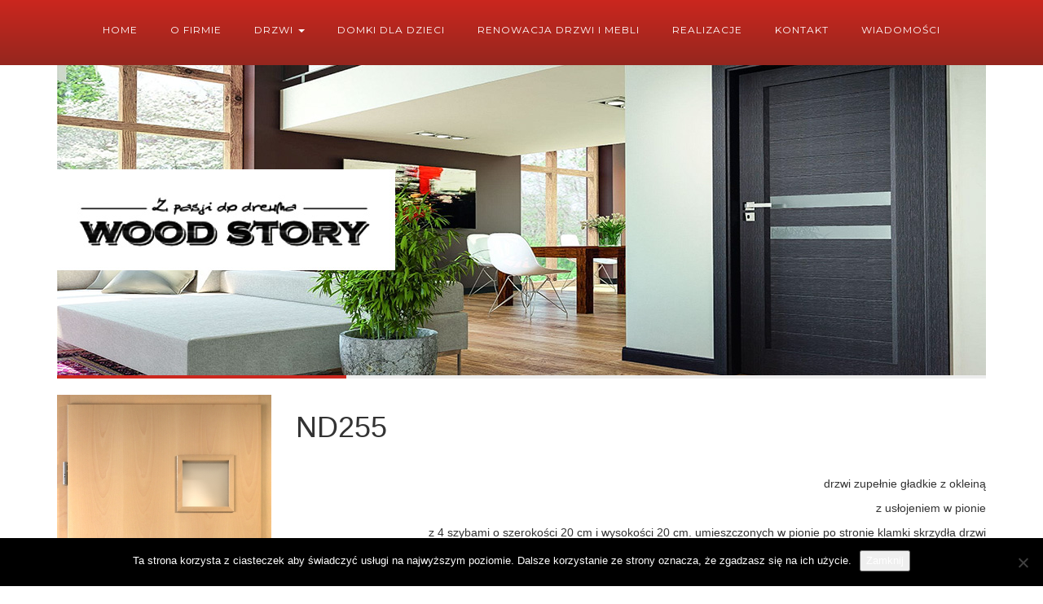

--- FILE ---
content_type: text/html; charset=UTF-8
request_url: https://wood-story.pl/nd255/
body_size: 11488
content:
 <!DOCTYPE html>
<html lang="pl-PL" prefix="og: http://ogp.me/ns#">
<head>
    <meta charset="UTF-8" />
    <meta http-equiv="X-UA-Compatible" content="IE=edge">
    <meta name="viewport" content="width=device-width, initial-scale=1">
    <meta name="description" content="">
    <meta name="author" content="">
    <title>ND255 - Wood Story</title>
	<link href="https://fonts.googleapis.com/css?family=Montserrat:400,700" rel="stylesheet" type="text/css">
    <!-- Bootstrap Core CSS -->
    <link href="https://wood-story.pl/wp-content/themes/woodstory/css/bootstrap.min.css" rel="stylesheet">
    <!-- Custom CSS -->
    <link href="https://wood-story.pl/wp-content/themes/woodstory/css/small-business.css" rel="stylesheet">
	
	<link href="https://wood-story.pl/wp-content/themes/woodstory/css/nivo-lightbox.css" rel="stylesheet">
	<link href="https://wood-story.pl/wp-content/themes/woodstory/themes/default/default.css" rel="stylesheet"/>
	
	<!-- Important Owl stylesheet -->
	<link rel="stylesheet" href="https://wood-story.pl/wp-content/themes/woodstory/owl-carousel/owl.carousel.css">
	<!-- Default Theme -->
	<link rel="stylesheet" href="https://wood-story.pl/wp-content/themes/woodstory/owl-carousel/owl.theme.css">
	
	<link href="https://wood-story.pl/wp-content/themes/woodstory/style.css" rel="stylesheet">
    <!-- HTML5 Shim and Respond.js IE8 support of HTML5 elements and media queries -->
    <!-- WARNING: Respond.js doesn't work if you view the page via file:// -->
    <!--[if lt IE 9]>
        <script src="https://oss.maxcdn.com/libs/html5shiv/3.7.0/html5shiv.js"></script>
        <script src="https://oss.maxcdn.com/libs/respond.js/1.4.2/respond.min.js"></script>
    <![endif]-->
    <meta name='robots' content='max-image-preview:large' />
<script type="text/javascript">function rgmkInitGoogleMaps(){window.rgmkGoogleMapsCallback=true;try{jQuery(document).trigger("rgmkGoogleMapsLoad")}catch(err){}}</script>
<!-- This site is optimized with the Yoast SEO Premium plugin v4.8 - https://yoast.com/wordpress/plugins/seo/ -->
<link rel="canonical" href="https://wood-story.pl/nd255/" />
<meta property="og:locale" content="pl_PL" />
<meta property="og:type" content="article" />
<meta property="og:title" content="ND255 - Wood Story" />
<meta property="og:description" content="&nbsp; drzwi zupełnie gładkie z&nbsp;okleiną z&nbsp;usłojeniem w&nbsp;pionie z&nbsp;4 szybami o&nbsp;szerokości 20 cm&nbsp;i&nbsp;wysokości 20 cm. umieszczonych w&nbsp;pionie po&nbsp;stronie klamki skrzydła drzwi" />
<meta property="og:url" content="https://wood-story.pl/nd255/" />
<meta property="og:site_name" content="Wood Story" />
<meta property="article:publisher" content="https://www.facebook.com/pasjadodrewna" />
<meta property="article:tag" content="drzwi drewniane śląsk" />
<meta property="article:tag" content="drzwi gładkie" />
<meta property="article:tag" content="drzwi na wymiar" />
<meta property="article:tag" content="drzwi nowoczesne" />
<meta property="article:tag" content="drzwi wewnętrzne" />
<meta property="article:tag" content="drzwi z chowanymi zawiasami" />
<meta property="article:section" content="Drzwi nowoczesne" />
<meta property="article:published_time" content="2015-11-17T09:50:52+01:00" />
<meta property="article:modified_time" content="2015-12-29T18:11:11+01:00" />
<meta property="og:updated_time" content="2015-12-29T18:11:11+01:00" />
<meta property="og:image" content="https://wood-story.pl/wp-content/uploads/2015/06/drzwid2490000.jpg" />
<meta property="og:image:width" content="500" />
<meta property="og:image:height" content="1079" />
<meta name="twitter:card" content="summary" />
<meta name="twitter:description" content="&nbsp; drzwi zupełnie gładkie z&nbsp;okleiną z&nbsp;usłojeniem w&nbsp;pionie z&nbsp;4 szybami o&nbsp;szerokości 20 cm&nbsp;i&nbsp;wysokości 20 cm. umieszczonych w&nbsp;pionie po&nbsp;stronie klamki skrzydła drzwi" />
<meta name="twitter:title" content="ND255 - Wood Story" />
<meta name="twitter:image" content="https://wood-story.pl/wp-content/uploads/2015/06/drzwid2490000.jpg" />
<meta property="DC.date.issued" content="2015-11-17T09:50:52+01:00" />
<!-- / Yoast SEO Premium plugin. -->

<link rel='dns-prefetch' href='//platform-api.sharethis.com' />
<link rel="alternate" type="application/rss+xml" title="Wood Story &raquo; Kanał z wpisami" href="https://wood-story.pl/feed/" />
<link rel="alternate" type="application/rss+xml" title="Wood Story &raquo; Kanał z komentarzami" href="https://wood-story.pl/comments/feed/" />
<link rel="alternate" type="application/rss+xml" title="Wood Story &raquo; ND255 Kanał z komentarzami" href="https://wood-story.pl/nd255/feed/" />
		<!-- This site uses the Google Analytics by MonsterInsights plugin v9.11.1 - Using Analytics tracking - https://www.monsterinsights.com/ -->
							<script src="//www.googletagmanager.com/gtag/js?id=G-G0K4GRS5GW"  data-cfasync="false" data-wpfc-render="false" type="text/javascript" async></script>
			<script data-cfasync="false" data-wpfc-render="false" type="text/javascript">
				var mi_version = '9.11.1';
				var mi_track_user = true;
				var mi_no_track_reason = '';
								var MonsterInsightsDefaultLocations = {"page_location":"https:\/\/wood-story.pl\/nd255\/"};
								if ( typeof MonsterInsightsPrivacyGuardFilter === 'function' ) {
					var MonsterInsightsLocations = (typeof MonsterInsightsExcludeQuery === 'object') ? MonsterInsightsPrivacyGuardFilter( MonsterInsightsExcludeQuery ) : MonsterInsightsPrivacyGuardFilter( MonsterInsightsDefaultLocations );
				} else {
					var MonsterInsightsLocations = (typeof MonsterInsightsExcludeQuery === 'object') ? MonsterInsightsExcludeQuery : MonsterInsightsDefaultLocations;
				}

								var disableStrs = [
										'ga-disable-G-G0K4GRS5GW',
									];

				/* Function to detect opted out users */
				function __gtagTrackerIsOptedOut() {
					for (var index = 0; index < disableStrs.length; index++) {
						if (document.cookie.indexOf(disableStrs[index] + '=true') > -1) {
							return true;
						}
					}

					return false;
				}

				/* Disable tracking if the opt-out cookie exists. */
				if (__gtagTrackerIsOptedOut()) {
					for (var index = 0; index < disableStrs.length; index++) {
						window[disableStrs[index]] = true;
					}
				}

				/* Opt-out function */
				function __gtagTrackerOptout() {
					for (var index = 0; index < disableStrs.length; index++) {
						document.cookie = disableStrs[index] + '=true; expires=Thu, 31 Dec 2099 23:59:59 UTC; path=/';
						window[disableStrs[index]] = true;
					}
				}

				if ('undefined' === typeof gaOptout) {
					function gaOptout() {
						__gtagTrackerOptout();
					}
				}
								window.dataLayer = window.dataLayer || [];

				window.MonsterInsightsDualTracker = {
					helpers: {},
					trackers: {},
				};
				if (mi_track_user) {
					function __gtagDataLayer() {
						dataLayer.push(arguments);
					}

					function __gtagTracker(type, name, parameters) {
						if (!parameters) {
							parameters = {};
						}

						if (parameters.send_to) {
							__gtagDataLayer.apply(null, arguments);
							return;
						}

						if (type === 'event') {
														parameters.send_to = monsterinsights_frontend.v4_id;
							var hookName = name;
							if (typeof parameters['event_category'] !== 'undefined') {
								hookName = parameters['event_category'] + ':' + name;
							}

							if (typeof MonsterInsightsDualTracker.trackers[hookName] !== 'undefined') {
								MonsterInsightsDualTracker.trackers[hookName](parameters);
							} else {
								__gtagDataLayer('event', name, parameters);
							}
							
						} else {
							__gtagDataLayer.apply(null, arguments);
						}
					}

					__gtagTracker('js', new Date());
					__gtagTracker('set', {
						'developer_id.dZGIzZG': true,
											});
					if ( MonsterInsightsLocations.page_location ) {
						__gtagTracker('set', MonsterInsightsLocations);
					}
										__gtagTracker('config', 'G-G0K4GRS5GW', {"forceSSL":"true"} );
										window.gtag = __gtagTracker;										(function () {
						/* https://developers.google.com/analytics/devguides/collection/analyticsjs/ */
						/* ga and __gaTracker compatibility shim. */
						var noopfn = function () {
							return null;
						};
						var newtracker = function () {
							return new Tracker();
						};
						var Tracker = function () {
							return null;
						};
						var p = Tracker.prototype;
						p.get = noopfn;
						p.set = noopfn;
						p.send = function () {
							var args = Array.prototype.slice.call(arguments);
							args.unshift('send');
							__gaTracker.apply(null, args);
						};
						var __gaTracker = function () {
							var len = arguments.length;
							if (len === 0) {
								return;
							}
							var f = arguments[len - 1];
							if (typeof f !== 'object' || f === null || typeof f.hitCallback !== 'function') {
								if ('send' === arguments[0]) {
									var hitConverted, hitObject = false, action;
									if ('event' === arguments[1]) {
										if ('undefined' !== typeof arguments[3]) {
											hitObject = {
												'eventAction': arguments[3],
												'eventCategory': arguments[2],
												'eventLabel': arguments[4],
												'value': arguments[5] ? arguments[5] : 1,
											}
										}
									}
									if ('pageview' === arguments[1]) {
										if ('undefined' !== typeof arguments[2]) {
											hitObject = {
												'eventAction': 'page_view',
												'page_path': arguments[2],
											}
										}
									}
									if (typeof arguments[2] === 'object') {
										hitObject = arguments[2];
									}
									if (typeof arguments[5] === 'object') {
										Object.assign(hitObject, arguments[5]);
									}
									if ('undefined' !== typeof arguments[1].hitType) {
										hitObject = arguments[1];
										if ('pageview' === hitObject.hitType) {
											hitObject.eventAction = 'page_view';
										}
									}
									if (hitObject) {
										action = 'timing' === arguments[1].hitType ? 'timing_complete' : hitObject.eventAction;
										hitConverted = mapArgs(hitObject);
										__gtagTracker('event', action, hitConverted);
									}
								}
								return;
							}

							function mapArgs(args) {
								var arg, hit = {};
								var gaMap = {
									'eventCategory': 'event_category',
									'eventAction': 'event_action',
									'eventLabel': 'event_label',
									'eventValue': 'event_value',
									'nonInteraction': 'non_interaction',
									'timingCategory': 'event_category',
									'timingVar': 'name',
									'timingValue': 'value',
									'timingLabel': 'event_label',
									'page': 'page_path',
									'location': 'page_location',
									'title': 'page_title',
									'referrer' : 'page_referrer',
								};
								for (arg in args) {
																		if (!(!args.hasOwnProperty(arg) || !gaMap.hasOwnProperty(arg))) {
										hit[gaMap[arg]] = args[arg];
									} else {
										hit[arg] = args[arg];
									}
								}
								return hit;
							}

							try {
								f.hitCallback();
							} catch (ex) {
							}
						};
						__gaTracker.create = newtracker;
						__gaTracker.getByName = newtracker;
						__gaTracker.getAll = function () {
							return [];
						};
						__gaTracker.remove = noopfn;
						__gaTracker.loaded = true;
						window['__gaTracker'] = __gaTracker;
					})();
									} else {
										console.log("");
					(function () {
						function __gtagTracker() {
							return null;
						}

						window['__gtagTracker'] = __gtagTracker;
						window['gtag'] = __gtagTracker;
					})();
									}
			</script>
							<!-- / Google Analytics by MonsterInsights -->
		<script type="text/javascript">
window._wpemojiSettings = {"baseUrl":"https:\/\/s.w.org\/images\/core\/emoji\/14.0.0\/72x72\/","ext":".png","svgUrl":"https:\/\/s.w.org\/images\/core\/emoji\/14.0.0\/svg\/","svgExt":".svg","source":{"concatemoji":"https:\/\/wood-story.pl\/wp-includes\/js\/wp-emoji-release.min.js?ver=6.1.9"}};
/*! This file is auto-generated */
!function(e,a,t){var n,r,o,i=a.createElement("canvas"),p=i.getContext&&i.getContext("2d");function s(e,t){var a=String.fromCharCode,e=(p.clearRect(0,0,i.width,i.height),p.fillText(a.apply(this,e),0,0),i.toDataURL());return p.clearRect(0,0,i.width,i.height),p.fillText(a.apply(this,t),0,0),e===i.toDataURL()}function c(e){var t=a.createElement("script");t.src=e,t.defer=t.type="text/javascript",a.getElementsByTagName("head")[0].appendChild(t)}for(o=Array("flag","emoji"),t.supports={everything:!0,everythingExceptFlag:!0},r=0;r<o.length;r++)t.supports[o[r]]=function(e){if(p&&p.fillText)switch(p.textBaseline="top",p.font="600 32px Arial",e){case"flag":return s([127987,65039,8205,9895,65039],[127987,65039,8203,9895,65039])?!1:!s([55356,56826,55356,56819],[55356,56826,8203,55356,56819])&&!s([55356,57332,56128,56423,56128,56418,56128,56421,56128,56430,56128,56423,56128,56447],[55356,57332,8203,56128,56423,8203,56128,56418,8203,56128,56421,8203,56128,56430,8203,56128,56423,8203,56128,56447]);case"emoji":return!s([129777,127995,8205,129778,127999],[129777,127995,8203,129778,127999])}return!1}(o[r]),t.supports.everything=t.supports.everything&&t.supports[o[r]],"flag"!==o[r]&&(t.supports.everythingExceptFlag=t.supports.everythingExceptFlag&&t.supports[o[r]]);t.supports.everythingExceptFlag=t.supports.everythingExceptFlag&&!t.supports.flag,t.DOMReady=!1,t.readyCallback=function(){t.DOMReady=!0},t.supports.everything||(n=function(){t.readyCallback()},a.addEventListener?(a.addEventListener("DOMContentLoaded",n,!1),e.addEventListener("load",n,!1)):(e.attachEvent("onload",n),a.attachEvent("onreadystatechange",function(){"complete"===a.readyState&&t.readyCallback()})),(e=t.source||{}).concatemoji?c(e.concatemoji):e.wpemoji&&e.twemoji&&(c(e.twemoji),c(e.wpemoji)))}(window,document,window._wpemojiSettings);
</script>
<style type="text/css">
img.wp-smiley,
img.emoji {
	display: inline !important;
	border: none !important;
	box-shadow: none !important;
	height: 1em !important;
	width: 1em !important;
	margin: 0 0.07em !important;
	vertical-align: -0.1em !important;
	background: none !important;
	padding: 0 !important;
}
</style>
	<link rel='stylesheet' id='wp-block-library-css' href='https://wood-story.pl/wp-includes/css/dist/block-library/style.min.css?ver=6.1.9' type='text/css' media='all' />
<style id='wp-block-library-inline-css' type='text/css'>
.has-text-align-justify{text-align:justify;}
</style>
<link rel='stylesheet' id='jetpack-videopress-video-block-view-css' href='https://wood-story.pl/wp-content/plugins/jetpack/jetpack_vendor/automattic/jetpack-videopress/build/block-editor/blocks/video/view.css?minify=false&#038;ver=34ae973733627b74a14e' type='text/css' media='all' />
<link rel='stylesheet' id='mediaelement-css' href='https://wood-story.pl/wp-includes/js/mediaelement/mediaelementplayer-legacy.min.css?ver=4.2.17' type='text/css' media='all' />
<link rel='stylesheet' id='wp-mediaelement-css' href='https://wood-story.pl/wp-includes/js/mediaelement/wp-mediaelement.min.css?ver=6.1.9' type='text/css' media='all' />
<link rel='stylesheet' id='classic-theme-styles-css' href='https://wood-story.pl/wp-includes/css/classic-themes.min.css?ver=1' type='text/css' media='all' />
<style id='global-styles-inline-css' type='text/css'>
body{--wp--preset--color--black: #000000;--wp--preset--color--cyan-bluish-gray: #abb8c3;--wp--preset--color--white: #ffffff;--wp--preset--color--pale-pink: #f78da7;--wp--preset--color--vivid-red: #cf2e2e;--wp--preset--color--luminous-vivid-orange: #ff6900;--wp--preset--color--luminous-vivid-amber: #fcb900;--wp--preset--color--light-green-cyan: #7bdcb5;--wp--preset--color--vivid-green-cyan: #00d084;--wp--preset--color--pale-cyan-blue: #8ed1fc;--wp--preset--color--vivid-cyan-blue: #0693e3;--wp--preset--color--vivid-purple: #9b51e0;--wp--preset--gradient--vivid-cyan-blue-to-vivid-purple: linear-gradient(135deg,rgba(6,147,227,1) 0%,rgb(155,81,224) 100%);--wp--preset--gradient--light-green-cyan-to-vivid-green-cyan: linear-gradient(135deg,rgb(122,220,180) 0%,rgb(0,208,130) 100%);--wp--preset--gradient--luminous-vivid-amber-to-luminous-vivid-orange: linear-gradient(135deg,rgba(252,185,0,1) 0%,rgba(255,105,0,1) 100%);--wp--preset--gradient--luminous-vivid-orange-to-vivid-red: linear-gradient(135deg,rgba(255,105,0,1) 0%,rgb(207,46,46) 100%);--wp--preset--gradient--very-light-gray-to-cyan-bluish-gray: linear-gradient(135deg,rgb(238,238,238) 0%,rgb(169,184,195) 100%);--wp--preset--gradient--cool-to-warm-spectrum: linear-gradient(135deg,rgb(74,234,220) 0%,rgb(151,120,209) 20%,rgb(207,42,186) 40%,rgb(238,44,130) 60%,rgb(251,105,98) 80%,rgb(254,248,76) 100%);--wp--preset--gradient--blush-light-purple: linear-gradient(135deg,rgb(255,206,236) 0%,rgb(152,150,240) 100%);--wp--preset--gradient--blush-bordeaux: linear-gradient(135deg,rgb(254,205,165) 0%,rgb(254,45,45) 50%,rgb(107,0,62) 100%);--wp--preset--gradient--luminous-dusk: linear-gradient(135deg,rgb(255,203,112) 0%,rgb(199,81,192) 50%,rgb(65,88,208) 100%);--wp--preset--gradient--pale-ocean: linear-gradient(135deg,rgb(255,245,203) 0%,rgb(182,227,212) 50%,rgb(51,167,181) 100%);--wp--preset--gradient--electric-grass: linear-gradient(135deg,rgb(202,248,128) 0%,rgb(113,206,126) 100%);--wp--preset--gradient--midnight: linear-gradient(135deg,rgb(2,3,129) 0%,rgb(40,116,252) 100%);--wp--preset--duotone--dark-grayscale: url('#wp-duotone-dark-grayscale');--wp--preset--duotone--grayscale: url('#wp-duotone-grayscale');--wp--preset--duotone--purple-yellow: url('#wp-duotone-purple-yellow');--wp--preset--duotone--blue-red: url('#wp-duotone-blue-red');--wp--preset--duotone--midnight: url('#wp-duotone-midnight');--wp--preset--duotone--magenta-yellow: url('#wp-duotone-magenta-yellow');--wp--preset--duotone--purple-green: url('#wp-duotone-purple-green');--wp--preset--duotone--blue-orange: url('#wp-duotone-blue-orange');--wp--preset--font-size--small: 13px;--wp--preset--font-size--medium: 20px;--wp--preset--font-size--large: 36px;--wp--preset--font-size--x-large: 42px;--wp--preset--spacing--20: 0.44rem;--wp--preset--spacing--30: 0.67rem;--wp--preset--spacing--40: 1rem;--wp--preset--spacing--50: 1.5rem;--wp--preset--spacing--60: 2.25rem;--wp--preset--spacing--70: 3.38rem;--wp--preset--spacing--80: 5.06rem;}:where(.is-layout-flex){gap: 0.5em;}body .is-layout-flow > .alignleft{float: left;margin-inline-start: 0;margin-inline-end: 2em;}body .is-layout-flow > .alignright{float: right;margin-inline-start: 2em;margin-inline-end: 0;}body .is-layout-flow > .aligncenter{margin-left: auto !important;margin-right: auto !important;}body .is-layout-constrained > .alignleft{float: left;margin-inline-start: 0;margin-inline-end: 2em;}body .is-layout-constrained > .alignright{float: right;margin-inline-start: 2em;margin-inline-end: 0;}body .is-layout-constrained > .aligncenter{margin-left: auto !important;margin-right: auto !important;}body .is-layout-constrained > :where(:not(.alignleft):not(.alignright):not(.alignfull)){max-width: var(--wp--style--global--content-size);margin-left: auto !important;margin-right: auto !important;}body .is-layout-constrained > .alignwide{max-width: var(--wp--style--global--wide-size);}body .is-layout-flex{display: flex;}body .is-layout-flex{flex-wrap: wrap;align-items: center;}body .is-layout-flex > *{margin: 0;}:where(.wp-block-columns.is-layout-flex){gap: 2em;}.has-black-color{color: var(--wp--preset--color--black) !important;}.has-cyan-bluish-gray-color{color: var(--wp--preset--color--cyan-bluish-gray) !important;}.has-white-color{color: var(--wp--preset--color--white) !important;}.has-pale-pink-color{color: var(--wp--preset--color--pale-pink) !important;}.has-vivid-red-color{color: var(--wp--preset--color--vivid-red) !important;}.has-luminous-vivid-orange-color{color: var(--wp--preset--color--luminous-vivid-orange) !important;}.has-luminous-vivid-amber-color{color: var(--wp--preset--color--luminous-vivid-amber) !important;}.has-light-green-cyan-color{color: var(--wp--preset--color--light-green-cyan) !important;}.has-vivid-green-cyan-color{color: var(--wp--preset--color--vivid-green-cyan) !important;}.has-pale-cyan-blue-color{color: var(--wp--preset--color--pale-cyan-blue) !important;}.has-vivid-cyan-blue-color{color: var(--wp--preset--color--vivid-cyan-blue) !important;}.has-vivid-purple-color{color: var(--wp--preset--color--vivid-purple) !important;}.has-black-background-color{background-color: var(--wp--preset--color--black) !important;}.has-cyan-bluish-gray-background-color{background-color: var(--wp--preset--color--cyan-bluish-gray) !important;}.has-white-background-color{background-color: var(--wp--preset--color--white) !important;}.has-pale-pink-background-color{background-color: var(--wp--preset--color--pale-pink) !important;}.has-vivid-red-background-color{background-color: var(--wp--preset--color--vivid-red) !important;}.has-luminous-vivid-orange-background-color{background-color: var(--wp--preset--color--luminous-vivid-orange) !important;}.has-luminous-vivid-amber-background-color{background-color: var(--wp--preset--color--luminous-vivid-amber) !important;}.has-light-green-cyan-background-color{background-color: var(--wp--preset--color--light-green-cyan) !important;}.has-vivid-green-cyan-background-color{background-color: var(--wp--preset--color--vivid-green-cyan) !important;}.has-pale-cyan-blue-background-color{background-color: var(--wp--preset--color--pale-cyan-blue) !important;}.has-vivid-cyan-blue-background-color{background-color: var(--wp--preset--color--vivid-cyan-blue) !important;}.has-vivid-purple-background-color{background-color: var(--wp--preset--color--vivid-purple) !important;}.has-black-border-color{border-color: var(--wp--preset--color--black) !important;}.has-cyan-bluish-gray-border-color{border-color: var(--wp--preset--color--cyan-bluish-gray) !important;}.has-white-border-color{border-color: var(--wp--preset--color--white) !important;}.has-pale-pink-border-color{border-color: var(--wp--preset--color--pale-pink) !important;}.has-vivid-red-border-color{border-color: var(--wp--preset--color--vivid-red) !important;}.has-luminous-vivid-orange-border-color{border-color: var(--wp--preset--color--luminous-vivid-orange) !important;}.has-luminous-vivid-amber-border-color{border-color: var(--wp--preset--color--luminous-vivid-amber) !important;}.has-light-green-cyan-border-color{border-color: var(--wp--preset--color--light-green-cyan) !important;}.has-vivid-green-cyan-border-color{border-color: var(--wp--preset--color--vivid-green-cyan) !important;}.has-pale-cyan-blue-border-color{border-color: var(--wp--preset--color--pale-cyan-blue) !important;}.has-vivid-cyan-blue-border-color{border-color: var(--wp--preset--color--vivid-cyan-blue) !important;}.has-vivid-purple-border-color{border-color: var(--wp--preset--color--vivid-purple) !important;}.has-vivid-cyan-blue-to-vivid-purple-gradient-background{background: var(--wp--preset--gradient--vivid-cyan-blue-to-vivid-purple) !important;}.has-light-green-cyan-to-vivid-green-cyan-gradient-background{background: var(--wp--preset--gradient--light-green-cyan-to-vivid-green-cyan) !important;}.has-luminous-vivid-amber-to-luminous-vivid-orange-gradient-background{background: var(--wp--preset--gradient--luminous-vivid-amber-to-luminous-vivid-orange) !important;}.has-luminous-vivid-orange-to-vivid-red-gradient-background{background: var(--wp--preset--gradient--luminous-vivid-orange-to-vivid-red) !important;}.has-very-light-gray-to-cyan-bluish-gray-gradient-background{background: var(--wp--preset--gradient--very-light-gray-to-cyan-bluish-gray) !important;}.has-cool-to-warm-spectrum-gradient-background{background: var(--wp--preset--gradient--cool-to-warm-spectrum) !important;}.has-blush-light-purple-gradient-background{background: var(--wp--preset--gradient--blush-light-purple) !important;}.has-blush-bordeaux-gradient-background{background: var(--wp--preset--gradient--blush-bordeaux) !important;}.has-luminous-dusk-gradient-background{background: var(--wp--preset--gradient--luminous-dusk) !important;}.has-pale-ocean-gradient-background{background: var(--wp--preset--gradient--pale-ocean) !important;}.has-electric-grass-gradient-background{background: var(--wp--preset--gradient--electric-grass) !important;}.has-midnight-gradient-background{background: var(--wp--preset--gradient--midnight) !important;}.has-small-font-size{font-size: var(--wp--preset--font-size--small) !important;}.has-medium-font-size{font-size: var(--wp--preset--font-size--medium) !important;}.has-large-font-size{font-size: var(--wp--preset--font-size--large) !important;}.has-x-large-font-size{font-size: var(--wp--preset--font-size--x-large) !important;}
.wp-block-navigation a:where(:not(.wp-element-button)){color: inherit;}
:where(.wp-block-columns.is-layout-flex){gap: 2em;}
.wp-block-pullquote{font-size: 1.5em;line-height: 1.6;}
</style>
<link rel='stylesheet' id='cookie-notice-front-css' href='https://wood-story.pl/wp-content/plugins/cookie-notice/css/front.min.css?ver=2.5.11' type='text/css' media='all' />
<link rel='stylesheet' id='responsive-lightbox-nivo_lightbox-css-css' href='https://wood-story.pl/wp-content/plugins/responsive-lightbox-lite/assets/nivo-lightbox/nivo-lightbox.css?ver=6.1.9' type='text/css' media='all' />
<link rel='stylesheet' id='responsive-lightbox-nivo_lightbox-css-d-css' href='https://wood-story.pl/wp-content/plugins/responsive-lightbox-lite/assets/nivo-lightbox/themes/default/default.css?ver=6.1.9' type='text/css' media='all' />
<link rel='stylesheet' id='jetpack_css-css' href='https://wood-story.pl/wp-content/plugins/jetpack/css/jetpack.css?ver=12.5.1' type='text/css' media='all' />
<script type='text/javascript' src='https://wood-story.pl/wp-content/plugins/google-analytics-for-wordpress/assets/js/frontend-gtag.min.js?ver=9.11.1' id='monsterinsights-frontend-script-js'></script>
<script data-cfasync="false" data-wpfc-render="false" type="text/javascript" id='monsterinsights-frontend-script-js-extra'>/* <![CDATA[ */
var monsterinsights_frontend = {"js_events_tracking":"true","download_extensions":"doc,pdf,ppt,zip,xls,docx,pptx,xlsx","inbound_paths":"[]","home_url":"https:\/\/wood-story.pl","hash_tracking":"false","v4_id":"G-G0K4GRS5GW"};/* ]]> */
</script>
<script type='text/javascript' id='cookie-notice-front-js-before'>
var cnArgs = {"ajaxUrl":"https:\/\/wood-story.pl\/wp-admin\/admin-ajax.php","nonce":"7d5268d543","hideEffect":"fade","position":"bottom","onScroll":false,"onScrollOffset":100,"onClick":false,"cookieName":"cookie_notice_accepted","cookieTime":2592000,"cookieTimeRejected":2592000,"globalCookie":false,"redirection":false,"cache":false,"revokeCookies":false,"revokeCookiesOpt":"automatic"};
</script>
<script type='text/javascript' src='https://wood-story.pl/wp-content/plugins/cookie-notice/js/front.min.js?ver=2.5.11' id='cookie-notice-front-js'></script>
<script type='text/javascript' src='https://wood-story.pl/wp-includes/js/jquery/jquery.min.js?ver=3.6.1' id='jquery-core-js'></script>
<script type='text/javascript' src='https://wood-story.pl/wp-includes/js/jquery/jquery-migrate.min.js?ver=3.3.2' id='jquery-migrate-js'></script>
<script type='text/javascript' src='https://wood-story.pl/wp-content/plugins/responsive-lightbox-lite/assets/nivo-lightbox/nivo-lightbox.min.js?ver=6.1.9' id='responsive-lightbox-nivo_lightbox-js'></script>
<script type='text/javascript' id='responsive-lightbox-lite-script-js-extra'>
/* <![CDATA[ */
var rllArgs = {"script":"nivo_lightbox","selector":"lightbox","custom_events":""};
/* ]]> */
</script>
<script type='text/javascript' src='https://wood-story.pl/wp-content/plugins/responsive-lightbox-lite/assets/inc/script.js?ver=6.1.9' id='responsive-lightbox-lite-script-js'></script>
<script type='text/javascript' src='//platform-api.sharethis.com/js/sharethis.js#source=googleanalytics-wordpress#product=ga&#038;property=589c905b3255590012067791' id='googleanalytics-platform-sharethis-js'></script>
<link rel="https://api.w.org/" href="https://wood-story.pl/wp-json/" /><link rel="alternate" type="application/json" href="https://wood-story.pl/wp-json/wp/v2/posts/500" /><link rel='shortlink' href='https://wood-story.pl/?p=500' />
<link rel="alternate" type="application/json+oembed" href="https://wood-story.pl/wp-json/oembed/1.0/embed?url=https%3A%2F%2Fwood-story.pl%2Fnd255%2F" />
<link rel="alternate" type="text/xml+oembed" href="https://wood-story.pl/wp-json/oembed/1.0/embed?url=https%3A%2F%2Fwood-story.pl%2Fnd255%2F&#038;format=xml" />
<link rel="Shortcut Icon" type="image/x-icon" href="https://wood-story.pl/wp-content/themes/woodstory/img/favicon.ico" /><script>
(function() {
	(function (i, s, o, g, r, a, m) {
		i['GoogleAnalyticsObject'] = r;
		i[r] = i[r] || function () {
				(i[r].q = i[r].q || []).push(arguments)
			}, i[r].l = 1 * new Date();
		a = s.createElement(o),
			m = s.getElementsByTagName(o)[0];
		a.async = 1;
		a.src = g;
		m.parentNode.insertBefore(a, m)
	})(window, document, 'script', 'https://google-analytics.com/analytics.js', 'ga');

	ga('create', 'UA-68873753-1', 'auto');
			ga('send', 'pageview');
	})();
</script>
<link rel="icon" href="https://wood-story.pl/wp-content/uploads/2015/11/logo-150x150.jpg" sizes="32x32" />
<link rel="icon" href="https://wood-story.pl/wp-content/uploads/2015/11/logo.jpg" sizes="192x192" />
<link rel="apple-touch-icon" href="https://wood-story.pl/wp-content/uploads/2015/11/logo.jpg" />
<meta name="msapplication-TileImage" content="https://wood-story.pl/wp-content/uploads/2015/11/logo.jpg" />
		<style type="text/css" id="wp-custom-css">
			.jp-carousel-left-column-wrapper {
	display: none;
}

.jp-carousel-buttons {
	display: none;
}

.jp-carousel-commentlink {
	display: none;
}

.acf-map {
	height: 670px;
}

.drzwi_powiazane {
	display: none;
}

.logged-in-as {
	display: none;
}

.comments-area {
	padding-left: 50px;
}

.form-inline .form-control {
	width: 140px;
}

.navbar-inverse .navbar-nav > li > a, .navbar-inverse .navbar-nav > li > a:hover {
	font-size: 12px;
	padding: 10 10px !important;
}

.h1, h1 {
    text-align: left;
}

@media screen and (max-width: 767px) {
	h1 {font-size: 26px; }
}	
			</style>
		</head>
<body>
	<!-- Navigation -->
    <nav class="navbar navbar-inverse gradient_red" role="navigation">
        <div class="container">
            <!-- Brand and toggle get grouped for better mobile display -->
            <div class="navbar-header">
                <button type="button" class="navbar-toggle" data-toggle="collapse" data-target="#bs-example-navbar-collapse-1">
                    <span class="sr-only">Toggle navigation</span>
                    <span class="icon-bar"></span>
                    <span class="icon-bar"></span>
                    <span class="icon-bar"></span>
                </button>
            </div>
            <!-- Collect the nav links, forms, and other content for toggling -->
            <div id="bs-example-navbar-collapse-1" class="collapse navbar-collapse"><ul id="menu-menu" class="nav navbar-nav"><li id="menu-item-1138" class="menu-item menu-item-type-custom menu-item-object-custom menu-item-home menu-item-1138"><a title="Home" href="https://wood-story.pl/">Home</a></li>
<li id="menu-item-30" class="menu-item menu-item-type-post_type menu-item-object-page menu-item-30"><a title="O firmie" href="https://wood-story.pl/o-firmie-woodstory/">O firmie</a></li>
<li id="menu-item-23" class="menu-item menu-item-type-custom menu-item-object-custom menu-item-has-children menu-item-23 dropdown"><a title="Drzwi" href="#" data-toggle="dropdown" class="dropdown-toggle" aria-haspopup="true">Drzwi <span class="caret"></span></a>
<ul role="menu" class=" dropdown-menu">
	<li id="menu-item-25" class="menu-item menu-item-type-post_type menu-item-object-page menu-item-25"><a title="klasyczne" href="https://wood-story.pl/drzwi-klasyczne/">klasyczne</a></li>
	<li id="menu-item-27" class="menu-item menu-item-type-post_type menu-item-object-page menu-item-27"><a title="stylowe" href="https://wood-story.pl/drzwi-stylowe/">stylowe</a></li>
	<li id="menu-item-26" class="menu-item menu-item-type-post_type menu-item-object-page menu-item-26"><a title="nowoczesne" href="https://wood-story.pl/drzwi-nowoczesne/">nowoczesne</a></li>
</ul>
</li>
<li id="menu-item-1015" class="menu-item menu-item-type-post_type menu-item-object-page menu-item-1015"><a title="Domki dla dzieci" href="https://wood-story.pl/domki-dla-dzieci/">Domki dla dzieci</a></li>
<li id="menu-item-1259" class="menu-item menu-item-type-custom menu-item-object-custom menu-item-1259"><a title="Renowacja drzwi i mebli" href="https://wood-story.pl/realizacje/renowacja-drzwi-i-mebli/">Renowacja drzwi i&nbsp;mebli</a></li>
<li id="menu-item-31" class="menu-item menu-item-type-post_type menu-item-object-page menu-item-31"><a title="Realizacje" href="https://wood-story.pl/realizacje/">Realizacje</a></li>
<li id="menu-item-28" class="menu-item menu-item-type-post_type menu-item-object-page menu-item-28"><a title="Kontakt" href="https://wood-story.pl/kontakt-woodstory-drzwi-goczalkowice/">Kontakt</a></li>
<li id="menu-item-916" class="menu-item menu-item-type-taxonomy menu-item-object-category menu-item-916"><a title="Wiadomości" href="https://wood-story.pl/category/wiadomosci/">Wiadomości</a></li>
</ul></div>            <!-- /.navbar-collapse -->
        </div>
        <!-- /.container -->
    </nav> <!-- Page Content -->
	    <div class="container">

				<div id="owl-slider" class="margin_bottom_20">
			<div class="item"><img src="https://wood-story.pl/wp-content/themes/woodstory/img/woodstory_03.jpg" alt="Owl Image" class="img-responsive"></div>
			<div class="item"><img src="https://wood-story.pl/wp-content/themes/woodstory/img/woodstory_09.jpg" alt="Owl Image" class="img-responsive"></div>
		</div>	
        <div class="row">
			<div class="col-xs-4 col-md-3 text-left margin_bottom_20">
               <img width="500" height="1079" src="https://wood-story.pl/wp-content/uploads/2015/06/drzwid2490000.jpg" class="img-responsive wp-post-image wp-post-image" alt="" decoding="async" srcset="https://wood-story.pl/wp-content/uploads/2015/06/drzwid2490000.jpg 500w, https://wood-story.pl/wp-content/uploads/2015/06/drzwid2490000-139x300.jpg 139w, https://wood-story.pl/wp-content/uploads/2015/06/drzwid2490000-475x1024.jpg 475w" sizes="(max-width: 500px) 100vw, 500px" />            </div>
            <div class="col-xs-8 col-md-9 text-right margin_bottom_20">
				<h1>ND255</h1>
				<p>&nbsp;</p>
<p>drzwi zupełnie gładkie z&nbsp;okleiną</p>
<p>z&nbsp;usłojeniem w&nbsp;pionie</p>
<p>z&nbsp;4 szybami o&nbsp;szerokości 20 cm&nbsp;i&nbsp;wysokości 20 cm. umieszczonych w&nbsp;pionie po&nbsp;stronie klamki skrzydła drzwi</p>            </div>
        </div>
	</div>
	<div class="drzwi_powiazane">
		<div class="container">
			<!-- Content Row -->
			<div id="owl-podobne">
							<div class="item"><a href="https://wood-story.pl/powiemy-wam-dlaczego-warto-zainwestowac-w-drewniane-drzwi/"><img width="300" height="169" src="https://wood-story.pl/wp-content/uploads/2019/02/powiemy-wam-dlaczego-warto-zainwestowac-w-drewniane-drzwi-wood-story-300x169.jpg" class="img-responsive wp-post-image" alt="" decoding="async" loading="lazy" title="" srcset="https://wood-story.pl/wp-content/uploads/2019/02/powiemy-wam-dlaczego-warto-zainwestowac-w-drewniane-drzwi-wood-story-300x169.jpg 300w, https://wood-story.pl/wp-content/uploads/2019/02/powiemy-wam-dlaczego-warto-zainwestowac-w-drewniane-drzwi-wood-story-768x432.jpg 768w, https://wood-story.pl/wp-content/uploads/2019/02/powiemy-wam-dlaczego-warto-zainwestowac-w-drewniane-drzwi-wood-story-1024x575.jpg 1024w, https://wood-story.pl/wp-content/uploads/2019/02/powiemy-wam-dlaczego-warto-zainwestowac-w-drewniane-drzwi-wood-story.jpg 1920w" sizes="(max-width: 300px) 100vw, 300px" /> <h1>Powiemy Wam dlaczego warto zainwestować w&nbsp;drewniane drzwi</h1></a></div>
							<div class="item"><a href="https://wood-story.pl/nd263/"><img width="146" height="300" src="https://wood-story.pl/wp-content/uploads/2017/02/ND-263-146x300.jpg" class="img-responsive wp-post-image" alt="" decoding="async" loading="lazy" title="" srcset="https://wood-story.pl/wp-content/uploads/2017/02/ND-263-146x300.jpg 146w, https://wood-story.pl/wp-content/uploads/2017/02/ND-263-768x1583.jpg 768w, https://wood-story.pl/wp-content/uploads/2017/02/ND-263-497x1024.jpg 497w, https://wood-story.pl/wp-content/uploads/2017/02/ND-263.jpg 1200w" sizes="(max-width: 146px) 100vw, 146px" /> <h1>ND263</h1></a></div>
							<div class="item"><a href="https://wood-story.pl/nd262/"><img width="146" height="300" src="https://wood-story.pl/wp-content/uploads/2017/02/ND-262-146x300.jpg" class="img-responsive wp-post-image" alt="" decoding="async" loading="lazy" title="" srcset="https://wood-story.pl/wp-content/uploads/2017/02/ND-262-146x300.jpg 146w, https://wood-story.pl/wp-content/uploads/2017/02/ND-262-768x1583.jpg 768w, https://wood-story.pl/wp-content/uploads/2017/02/ND-262-497x1024.jpg 497w, https://wood-story.pl/wp-content/uploads/2017/02/ND-262.jpg 1200w" sizes="(max-width: 146px) 100vw, 146px" /> <h1>ND262</h1></a></div>
							<div class="item"><a href="https://wood-story.pl/nd-261/"><img width="139" height="300" src="https://wood-story.pl/wp-content/uploads/2015/10/ND261-139x300.jpg" class="img-responsive wp-post-image" alt="" decoding="async" loading="lazy" title="" srcset="https://wood-story.pl/wp-content/uploads/2015/10/ND261-139x300.jpg 139w, https://wood-story.pl/wp-content/uploads/2015/10/ND261-475x1024.jpg 475w, https://wood-story.pl/wp-content/uploads/2015/10/ND261.jpg 600w" sizes="(max-width: 139px) 100vw, 139px" /> <h1>ND261</h1></a></div>
							<div class="item"><a href="https://wood-story.pl/nd-260/"><img width="145" height="300" src="https://wood-story.pl/wp-content/uploads/2015/10/ND260-145x300.jpg" class="img-responsive wp-post-image" alt="" decoding="async" loading="lazy" title="" srcset="https://wood-story.pl/wp-content/uploads/2015/10/ND260-145x300.jpg 145w, https://wood-story.pl/wp-content/uploads/2015/10/ND260-493x1024.jpg 493w, https://wood-story.pl/wp-content/uploads/2015/10/ND260.jpg 596w" sizes="(max-width: 145px) 100vw, 145px" /> <h1>ND260</h1></a></div>
							<div class="item"><a href="https://wood-story.pl/nd-220/"><img width="139" height="300" src="https://wood-story.pl/wp-content/uploads/2015/10/ND-2201-139x300.jpg" class="img-responsive wp-post-image" alt="" decoding="async" loading="lazy" title="" srcset="https://wood-story.pl/wp-content/uploads/2015/10/ND-2201-139x300.jpg 139w, https://wood-story.pl/wp-content/uploads/2015/10/ND-2201-474x1024.jpg 474w, https://wood-story.pl/wp-content/uploads/2015/10/ND-2201-e1448273852155.jpg 500w" sizes="(max-width: 139px) 100vw, 139px" /> <h1>ND220</h1></a></div>
							<div class="item"><a href="https://wood-story.pl/nd-219/"><img width="139" height="300" src="https://wood-story.pl/wp-content/uploads/2015/10/ND-219-139x300.jpg" class="img-responsive wp-post-image" alt="" decoding="async" loading="lazy" title="" srcset="https://wood-story.pl/wp-content/uploads/2015/10/ND-219-139x300.jpg 139w, https://wood-story.pl/wp-content/uploads/2015/10/ND-219-475x1024.jpg 475w, https://wood-story.pl/wp-content/uploads/2015/10/ND-219.jpg 500w" sizes="(max-width: 139px) 100vw, 139px" /> <h1>ND219</h1></a></div>
							<div class="item"><a href="https://wood-story.pl/nd-218/"><img width="139" height="300" src="https://wood-story.pl/wp-content/uploads/2015/10/ND-2181-139x300.jpg" class="img-responsive wp-post-image" alt="" decoding="async" loading="lazy" title="" srcset="https://wood-story.pl/wp-content/uploads/2015/10/ND-2181-139x300.jpg 139w, https://wood-story.pl/wp-content/uploads/2015/10/ND-2181-475x1024.jpg 475w, https://wood-story.pl/wp-content/uploads/2015/10/ND-2181.jpg 500w" sizes="(max-width: 139px) 100vw, 139px" /> <h1>ND218</h1></a></div>
							<div class="item"><a href="https://wood-story.pl/nd-217/"><img width="139" height="300" src="https://wood-story.pl/wp-content/uploads/2015/10/ND-217-139x300.jpg" class="img-responsive wp-post-image" alt="" decoding="async" loading="lazy" title="" srcset="https://wood-story.pl/wp-content/uploads/2015/10/ND-217-139x300.jpg 139w, https://wood-story.pl/wp-content/uploads/2015/10/ND-217-475x1024.jpg 475w, https://wood-story.pl/wp-content/uploads/2015/10/ND-217.jpg 500w" sizes="(max-width: 139px) 100vw, 139px" /> <h1>ND217</h1></a></div>
							<div class="item"><a href="https://wood-story.pl/nd-216/"><img width="139" height="300" src="https://wood-story.pl/wp-content/uploads/2015/10/ND-216-139x300.jpg" class="img-responsive wp-post-image" alt="" decoding="async" loading="lazy" title="" srcset="https://wood-story.pl/wp-content/uploads/2015/10/ND-216-139x300.jpg 139w, https://wood-story.pl/wp-content/uploads/2015/10/ND-216-475x1024.jpg 475w, https://wood-story.pl/wp-content/uploads/2015/10/ND-216.jpg 500w" sizes="(max-width: 139px) 100vw, 139px" /> <h1>ND216</h1></a></div>
							<div class="item"><a href="https://wood-story.pl/nd215/"><img width="139" height="300" src="https://wood-story.pl/wp-content/uploads/2015/10/ND-215-139x300.jpg" class="img-responsive wp-post-image" alt="" decoding="async" loading="lazy" title="" srcset="https://wood-story.pl/wp-content/uploads/2015/10/ND-215-139x300.jpg 139w, https://wood-story.pl/wp-content/uploads/2015/10/ND-215-475x1024.jpg 475w, https://wood-story.pl/wp-content/uploads/2015/10/ND-215.jpg 500w" sizes="(max-width: 139px) 100vw, 139px" /> <h1>ND215</h1></a></div>
							<div class="item"><a href="https://wood-story.pl/nd259/"><img width="139" height="300" src="https://wood-story.pl/wp-content/uploads/2015/06/drzwid2520000-139x300.jpg" class="img-responsive wp-post-image" alt="" decoding="async" loading="lazy" title="" srcset="https://wood-story.pl/wp-content/uploads/2015/06/drzwid2520000-139x300.jpg 139w, https://wood-story.pl/wp-content/uploads/2015/06/drzwid2520000-475x1024.jpg 475w, https://wood-story.pl/wp-content/uploads/2015/06/drzwid2520000.jpg 500w" sizes="(max-width: 139px) 100vw, 139px" /> <h1>ND259</h1></a></div>
							<div class="item"><a href="https://wood-story.pl/nd257/"><img width="139" height="300" src="https://wood-story.pl/wp-content/uploads/2015/06/drzwiD2500000-139x300.jpg" class="img-responsive wp-post-image" alt="" decoding="async" loading="lazy" title="" srcset="https://wood-story.pl/wp-content/uploads/2015/06/drzwiD2500000-139x300.jpg 139w, https://wood-story.pl/wp-content/uploads/2015/06/drzwiD2500000-475x1024.jpg 475w, https://wood-story.pl/wp-content/uploads/2015/06/drzwiD2500000.jpg 500w" sizes="(max-width: 139px) 100vw, 139px" /> <h1>ND257</h1></a></div>
							<div class="item"><a href="https://wood-story.pl/nd255/"><img width="139" height="300" src="https://wood-story.pl/wp-content/uploads/2015/06/drzwid2490000-139x300.jpg" class="img-responsive wp-post-image" alt="" decoding="async" loading="lazy" title="" srcset="https://wood-story.pl/wp-content/uploads/2015/06/drzwid2490000-139x300.jpg 139w, https://wood-story.pl/wp-content/uploads/2015/06/drzwid2490000-475x1024.jpg 475w, https://wood-story.pl/wp-content/uploads/2015/06/drzwid2490000.jpg 500w" sizes="(max-width: 139px) 100vw, 139px" /> <h1>ND255</h1></a></div>
							<div class="item"><a href="https://wood-story.pl/nd256/"><img width="139" height="300" src="https://wood-story.pl/wp-content/uploads/2015/06/drzwid2480000-139x300.jpg" class="img-responsive wp-post-image" alt="" decoding="async" loading="lazy" title="" srcset="https://wood-story.pl/wp-content/uploads/2015/06/drzwid2480000-139x300.jpg 139w, https://wood-story.pl/wp-content/uploads/2015/06/drzwid2480000-475x1024.jpg 475w, https://wood-story.pl/wp-content/uploads/2015/06/drzwid2480000.jpg 500w" sizes="(max-width: 139px) 100vw, 139px" /> <h1>ND256</h1></a></div>
							<div class="item"><a href="https://wood-story.pl/nd254/"><img width="139" height="300" src="https://wood-story.pl/wp-content/uploads/2015/06/drzwiD2470000-139x300.jpg" class="img-responsive wp-post-image" alt="" decoding="async" loading="lazy" title="" srcset="https://wood-story.pl/wp-content/uploads/2015/06/drzwiD2470000-139x300.jpg 139w, https://wood-story.pl/wp-content/uploads/2015/06/drzwiD2470000-475x1024.jpg 475w, https://wood-story.pl/wp-content/uploads/2015/06/drzwiD2470000.jpg 500w" sizes="(max-width: 139px) 100vw, 139px" /> <h1>ND254</h1></a></div>
							<div class="item"><a href="https://wood-story.pl/nd248/"><img width="139" height="300" src="https://wood-story.pl/wp-content/uploads/2015/06/drzwid2420000-139x300.jpg" class="img-responsive wp-post-image" alt="" decoding="async" loading="lazy" title="" srcset="https://wood-story.pl/wp-content/uploads/2015/06/drzwid2420000-139x300.jpg 139w, https://wood-story.pl/wp-content/uploads/2015/06/drzwid2420000-475x1024.jpg 475w, https://wood-story.pl/wp-content/uploads/2015/06/drzwid2420000.jpg 500w" sizes="(max-width: 139px) 100vw, 139px" /> <h1>ND248</h1></a></div>
							<div class="item"><a href="https://wood-story.pl/492/"><img width="139" height="300" src="https://wood-story.pl/wp-content/uploads/2015/06/drzwid2410000-139x300.jpg" class="img-responsive wp-post-image" alt="" decoding="async" loading="lazy" title="" srcset="https://wood-story.pl/wp-content/uploads/2015/06/drzwid2410000-139x300.jpg 139w, https://wood-story.pl/wp-content/uploads/2015/06/drzwid2410000-475x1024.jpg 475w, https://wood-story.pl/wp-content/uploads/2015/06/drzwid2410000.jpg 500w" sizes="(max-width: 139px) 100vw, 139px" /> <h1>ND247</h1></a></div>
							<div class="item"><a href="https://wood-story.pl/nd246/"><img width="139" height="300" src="https://wood-story.pl/wp-content/uploads/2015/06/drzwid2400000-139x300.jpg" class="img-responsive wp-post-image" alt="" decoding="async" loading="lazy" title="" srcset="https://wood-story.pl/wp-content/uploads/2015/06/drzwid2400000-139x300.jpg 139w, https://wood-story.pl/wp-content/uploads/2015/06/drzwid2400000-475x1024.jpg 475w, https://wood-story.pl/wp-content/uploads/2015/06/drzwid2400000.jpg 500w" sizes="(max-width: 139px) 100vw, 139px" /> <h1>ND246</h1></a></div>
							<div class="item"><a href="https://wood-story.pl/nd208/"><img width="139" height="300" src="https://wood-story.pl/wp-content/uploads/2015/06/drzwid2080000-139x300.jpg" class="img-responsive wp-post-image" alt="" decoding="async" loading="lazy" title="" srcset="https://wood-story.pl/wp-content/uploads/2015/06/drzwid2080000-139x300.jpg 139w, https://wood-story.pl/wp-content/uploads/2015/06/drzwid2080000-475x1024.jpg 475w, https://wood-story.pl/wp-content/uploads/2015/06/drzwid2080000.jpg 500w" sizes="(max-width: 139px) 100vw, 139px" /> <h1>ND208</h1></a></div>
							<div class="item"><a href="https://wood-story.pl/nd207/"><img width="139" height="300" src="https://wood-story.pl/wp-content/uploads/2015/06/drzwid2070000-139x300.jpg" class="img-responsive wp-post-image" alt="" decoding="async" loading="lazy" title="" srcset="https://wood-story.pl/wp-content/uploads/2015/06/drzwid2070000-139x300.jpg 139w, https://wood-story.pl/wp-content/uploads/2015/06/drzwid2070000-475x1024.jpg 475w, https://wood-story.pl/wp-content/uploads/2015/06/drzwid2070000.jpg 500w" sizes="(max-width: 139px) 100vw, 139px" /> <h1>ND207</h1></a></div>
							<div class="item"><a href="https://wood-story.pl/nd206/"><img width="139" height="300" src="https://wood-story.pl/wp-content/uploads/2015/06/drzwid2060000-139x300.jpg" class="img-responsive wp-post-image" alt="" decoding="async" loading="lazy" title="" srcset="https://wood-story.pl/wp-content/uploads/2015/06/drzwid2060000-139x300.jpg 139w, https://wood-story.pl/wp-content/uploads/2015/06/drzwid2060000-475x1024.jpg 475w, https://wood-story.pl/wp-content/uploads/2015/06/drzwid2060000.jpg 500w" sizes="(max-width: 139px) 100vw, 139px" /> <h1>ND206</h1></a></div>
							<div class="item"><a href="https://wood-story.pl/nd205/"><img width="139" height="300" src="https://wood-story.pl/wp-content/uploads/2015/06/drzwid2050000-139x300.jpg" class="img-responsive wp-post-image" alt="" decoding="async" loading="lazy" title="" srcset="https://wood-story.pl/wp-content/uploads/2015/06/drzwid2050000-139x300.jpg 139w, https://wood-story.pl/wp-content/uploads/2015/06/drzwid2050000-475x1024.jpg 475w, https://wood-story.pl/wp-content/uploads/2015/06/drzwid2050000.jpg 500w" sizes="(max-width: 139px) 100vw, 139px" /> <h1>ND205</h1></a></div>
							<div class="item"><a href="https://wood-story.pl/nd204/"><img width="139" height="300" src="https://wood-story.pl/wp-content/uploads/2015/06/drzwid2040000-139x300.jpg" class="img-responsive wp-post-image" alt="" decoding="async" loading="lazy" title="" srcset="https://wood-story.pl/wp-content/uploads/2015/06/drzwid2040000-139x300.jpg 139w, https://wood-story.pl/wp-content/uploads/2015/06/drzwid2040000-475x1024.jpg 475w, https://wood-story.pl/wp-content/uploads/2015/06/drzwid2040000.jpg 800w" sizes="(max-width: 139px) 100vw, 139px" /> <h1>ND204</h1></a></div>
							<div class="item"><a href="https://wood-story.pl/nd203/"><img width="139" height="300" src="https://wood-story.pl/wp-content/uploads/2015/06/drzwiD2030000-139x300.jpg" class="img-responsive wp-post-image" alt="" decoding="async" loading="lazy" title="" srcset="https://wood-story.pl/wp-content/uploads/2015/06/drzwiD2030000-139x300.jpg 139w, https://wood-story.pl/wp-content/uploads/2015/06/drzwiD2030000-475x1024.jpg 475w, https://wood-story.pl/wp-content/uploads/2015/06/drzwiD2030000.jpg 600w" sizes="(max-width: 139px) 100vw, 139px" /> <h1>ND203</h1></a></div>
							<div class="item"><a href="https://wood-story.pl/nd202/"><img width="139" height="300" src="https://wood-story.pl/wp-content/uploads/2015/06/drzwid2020000-139x300.jpg" class="img-responsive wp-post-image" alt="" decoding="async" loading="lazy" title="" srcset="https://wood-story.pl/wp-content/uploads/2015/06/drzwid2020000-139x300.jpg 139w, https://wood-story.pl/wp-content/uploads/2015/06/drzwid2020000-475x1024.jpg 475w, https://wood-story.pl/wp-content/uploads/2015/06/drzwid2020000.jpg 500w" sizes="(max-width: 139px) 100vw, 139px" /> <h1>ND202</h1></a></div>
							<div class="item"><a href="https://wood-story.pl/nd201/"><img width="139" height="300" src="https://wood-story.pl/wp-content/uploads/2015/06/drzwid2010000-139x300.jpg" class="img-responsive wp-post-image" alt="" decoding="async" loading="lazy" title="" srcset="https://wood-story.pl/wp-content/uploads/2015/06/drzwid2010000-139x300.jpg 139w, https://wood-story.pl/wp-content/uploads/2015/06/drzwid2010000-475x1024.jpg 475w, https://wood-story.pl/wp-content/uploads/2015/06/drzwid2010000.jpg 500w" sizes="(max-width: 139px) 100vw, 139px" /> <h1>ND201</h1></a></div>
							<div class="item"><a href="https://wood-story.pl/nd249/"><img width="139" height="300" src="https://wood-story.pl/wp-content/uploads/2015/06/drzwid242a0000-139x300.jpg" class="img-responsive wp-post-image" alt="" decoding="async" loading="lazy" title="" srcset="https://wood-story.pl/wp-content/uploads/2015/06/drzwid242a0000-139x300.jpg 139w, https://wood-story.pl/wp-content/uploads/2015/06/drzwid242a0000-475x1024.jpg 475w, https://wood-story.pl/wp-content/uploads/2015/06/drzwid242a0000.jpg 500w" sizes="(max-width: 139px) 100vw, 139px" /> <h1>ND249</h1></a></div>
							<div class="item"><a href="https://wood-story.pl/nd244/"><img width="139" height="300" src="https://wood-story.pl/wp-content/uploads/2015/06/drzwiD231_0007-139x300.jpg" class="img-responsive wp-post-image" alt="" decoding="async" loading="lazy" title="" srcset="https://wood-story.pl/wp-content/uploads/2015/06/drzwiD231_0007-139x300.jpg 139w, https://wood-story.pl/wp-content/uploads/2015/06/drzwiD231_0007-475x1024.jpg 475w, https://wood-story.pl/wp-content/uploads/2015/06/drzwiD231_0007.jpg 600w" sizes="(max-width: 139px) 100vw, 139px" /> <h1>ND244</h1></a></div>
							<div class="item"><a href="https://wood-story.pl/nd243/"><img width="139" height="300" src="https://wood-story.pl/wp-content/uploads/2015/06/drzwiD231_0006-139x300.jpg" class="img-responsive wp-post-image" alt="" decoding="async" loading="lazy" title="" srcset="https://wood-story.pl/wp-content/uploads/2015/06/drzwiD231_0006-139x300.jpg 139w, https://wood-story.pl/wp-content/uploads/2015/06/drzwiD231_0006-475x1024.jpg 475w, https://wood-story.pl/wp-content/uploads/2015/06/drzwiD231_0006.jpg 600w" sizes="(max-width: 139px) 100vw, 139px" /> <h1>ND243</h1></a></div>
							<div class="item"><a href="https://wood-story.pl/nd242/"><img width="139" height="300" src="https://wood-story.pl/wp-content/uploads/2015/06/drzwiD231_0005-139x300.jpg" class="img-responsive wp-post-image" alt="" decoding="async" loading="lazy" title="" srcset="https://wood-story.pl/wp-content/uploads/2015/06/drzwiD231_0005-139x300.jpg 139w, https://wood-story.pl/wp-content/uploads/2015/06/drzwiD231_0005-475x1024.jpg 475w, https://wood-story.pl/wp-content/uploads/2015/06/drzwiD231_0005.jpg 600w" sizes="(max-width: 139px) 100vw, 139px" /> <h1>ND242</h1></a></div>
							<div class="item"><a href="https://wood-story.pl/nd241/"><img width="139" height="300" src="https://wood-story.pl/wp-content/uploads/2015/06/drzwiD231_0004-139x300.jpg" class="img-responsive wp-post-image" alt="" decoding="async" loading="lazy" title="" srcset="https://wood-story.pl/wp-content/uploads/2015/06/drzwiD231_0004-139x300.jpg 139w, https://wood-story.pl/wp-content/uploads/2015/06/drzwiD231_0004-475x1024.jpg 475w, https://wood-story.pl/wp-content/uploads/2015/06/drzwiD231_0004.jpg 600w" sizes="(max-width: 139px) 100vw, 139px" /> <h1>ND241</h1></a></div>
							<div class="item"><a href="https://wood-story.pl/nd240/"><img width="139" height="300" src="https://wood-story.pl/wp-content/uploads/2015/06/drzwiD231_0003-139x300.jpg" class="img-responsive wp-post-image" alt="" decoding="async" loading="lazy" title="" srcset="https://wood-story.pl/wp-content/uploads/2015/06/drzwiD231_0003-139x300.jpg 139w, https://wood-story.pl/wp-content/uploads/2015/06/drzwiD231_0003-475x1024.jpg 475w, https://wood-story.pl/wp-content/uploads/2015/06/drzwiD231_0003.jpg 600w" sizes="(max-width: 139px) 100vw, 139px" /> <h1>ND240</h1></a></div>
							<div class="item"><a href="https://wood-story.pl/nd239/"><img width="139" height="300" src="https://wood-story.pl/wp-content/uploads/2015/06/drzwiD231_0002-139x300.jpg" class="img-responsive wp-post-image" alt="" decoding="async" loading="lazy" title="" srcset="https://wood-story.pl/wp-content/uploads/2015/06/drzwiD231_0002-139x300.jpg 139w, https://wood-story.pl/wp-content/uploads/2015/06/drzwiD231_0002-475x1024.jpg 475w, https://wood-story.pl/wp-content/uploads/2015/06/drzwiD231_0002.jpg 600w" sizes="(max-width: 139px) 100vw, 139px" /> <h1>ND239</h1></a></div>
							<div class="item"><a href="https://wood-story.pl/nd238/"><img width="139" height="300" src="https://wood-story.pl/wp-content/uploads/2015/06/drzwiD231_0001-139x300.jpg" class="img-responsive wp-post-image" alt="" decoding="async" loading="lazy" title="" srcset="https://wood-story.pl/wp-content/uploads/2015/06/drzwiD231_0001-139x300.jpg 139w, https://wood-story.pl/wp-content/uploads/2015/06/drzwiD231_0001-475x1024.jpg 475w, https://wood-story.pl/wp-content/uploads/2015/06/drzwiD231_0001.jpg 600w" sizes="(max-width: 139px) 100vw, 139px" /> <h1>ND238</h1></a></div>
							<div class="item"><a href="https://wood-story.pl/nd237/"><img width="139" height="300" src="https://wood-story.pl/wp-content/uploads/2015/06/drzwiD231_0000-139x300.jpg" class="img-responsive wp-post-image" alt="" decoding="async" loading="lazy" title="" srcset="https://wood-story.pl/wp-content/uploads/2015/06/drzwiD231_0000-139x300.jpg 139w, https://wood-story.pl/wp-content/uploads/2015/06/drzwiD231_0000-475x1024.jpg 475w, https://wood-story.pl/wp-content/uploads/2015/06/drzwiD231_0000.jpg 600w" sizes="(max-width: 139px) 100vw, 139px" /> <h1>ND237</h1></a></div>
							<div class="item"><a href="https://wood-story.pl/nd258/"><img width="139" height="300" src="https://wood-story.pl/wp-content/uploads/2015/06/drzwi2510000-139x300.jpg" class="img-responsive wp-post-image" alt="" decoding="async" loading="lazy" title="" srcset="https://wood-story.pl/wp-content/uploads/2015/06/drzwi2510000-139x300.jpg 139w, https://wood-story.pl/wp-content/uploads/2015/06/drzwi2510000-475x1024.jpg 475w, https://wood-story.pl/wp-content/uploads/2015/06/drzwi2510000.jpg 500w" sizes="(max-width: 139px) 100vw, 139px" /> <h1>ND258</h1></a></div>
							<div class="item"><a href="https://wood-story.pl/nd253/"><img width="139" height="300" src="https://wood-story.pl/wp-content/uploads/2015/06/drzwi2460000-139x300.jpg" class="img-responsive wp-post-image" alt="" decoding="async" loading="lazy" title="" srcset="https://wood-story.pl/wp-content/uploads/2015/06/drzwi2460000-139x300.jpg 139w, https://wood-story.pl/wp-content/uploads/2015/06/drzwi2460000-475x1024.jpg 475w, https://wood-story.pl/wp-content/uploads/2015/06/drzwi2460000.jpg 500w" sizes="(max-width: 139px) 100vw, 139px" /> <h1>ND253</h1></a></div>
							<div class="item"><a href="https://wood-story.pl/nd252/"><img width="139" height="300" src="https://wood-story.pl/wp-content/uploads/2015/06/drzwi2450000-139x300.jpg" class="img-responsive wp-post-image" alt="" decoding="async" loading="lazy" title="" srcset="https://wood-story.pl/wp-content/uploads/2015/06/drzwi2450000-139x300.jpg 139w, https://wood-story.pl/wp-content/uploads/2015/06/drzwi2450000-475x1024.jpg 475w, https://wood-story.pl/wp-content/uploads/2015/06/drzwi2450000.jpg 500w" sizes="(max-width: 139px) 100vw, 139px" /> <h1>ND252</h1></a></div>
							<div class="item"><a href="https://wood-story.pl/nd251/"><img width="139" height="300" src="https://wood-story.pl/wp-content/uploads/2015/06/drzwi2440000-139x300.jpg" class="img-responsive wp-post-image" alt="" decoding="async" loading="lazy" title="" srcset="https://wood-story.pl/wp-content/uploads/2015/06/drzwi2440000-139x300.jpg 139w, https://wood-story.pl/wp-content/uploads/2015/06/drzwi2440000-475x1024.jpg 475w, https://wood-story.pl/wp-content/uploads/2015/06/drzwi2440000.jpg 500w" sizes="(max-width: 139px) 100vw, 139px" /> <h1>ND251</h1></a></div>
							<div class="item"><a href="https://wood-story.pl/nd250/"><img width="139" height="300" src="https://wood-story.pl/wp-content/uploads/2015/06/drzwi2430000-139x300.jpg" class="img-responsive wp-post-image" alt="" decoding="async" loading="lazy" title="" srcset="https://wood-story.pl/wp-content/uploads/2015/06/drzwi2430000-139x300.jpg 139w, https://wood-story.pl/wp-content/uploads/2015/06/drzwi2430000-475x1024.jpg 475w, https://wood-story.pl/wp-content/uploads/2015/06/drzwi2430000.jpg 500w" sizes="(max-width: 139px) 100vw, 139px" /> <h1>ND250</h1></a></div>
							<div class="item"><a href="https://wood-story.pl/nd245/"><img width="139" height="300" src="https://wood-story.pl/wp-content/uploads/2015/06/drzwi2390000-139x300.jpg" class="img-responsive wp-post-image" alt="" decoding="async" loading="lazy" title="" srcset="https://wood-story.pl/wp-content/uploads/2015/06/drzwi2390000-139x300.jpg 139w, https://wood-story.pl/wp-content/uploads/2015/06/drzwi2390000-475x1024.jpg 475w, https://wood-story.pl/wp-content/uploads/2015/06/drzwi2390000.jpg 800w" sizes="(max-width: 139px) 100vw, 139px" /> <h1>ND245</h1></a></div>
							<div class="item"><a href="https://wood-story.pl/nd214/"><img width="139" height="300" src="https://wood-story.pl/wp-content/uploads/2015/07/ND214-139x300.jpg" class="img-responsive wp-post-image" alt="" decoding="async" loading="lazy" title="" srcset="https://wood-story.pl/wp-content/uploads/2015/07/ND214-139x300.jpg 139w, https://wood-story.pl/wp-content/uploads/2015/07/ND214-475x1024.jpg 475w, https://wood-story.pl/wp-content/uploads/2015/07/ND214.jpg 800w" sizes="(max-width: 139px) 100vw, 139px" /> <h1>ND214</h1></a></div>
							<div class="item"><a href="https://wood-story.pl/nd200/"><img width="139" height="300" src="https://wood-story.pl/wp-content/uploads/2015/06/drzwi200_0000-139x300.jpg" class="img-responsive wp-post-image" alt="" decoding="async" loading="lazy" title="" srcset="https://wood-story.pl/wp-content/uploads/2015/06/drzwi200_0000-139x300.jpg 139w, https://wood-story.pl/wp-content/uploads/2015/06/drzwi200_0000-475x1024.jpg 475w, https://wood-story.pl/wp-content/uploads/2015/06/drzwi200_0000.jpg 600w" sizes="(max-width: 139px) 100vw, 139px" /> <h1>ND200</h1></a></div>
							<div class="item"><a href="https://wood-story.pl/nd223/"><img width="139" height="300" src="https://wood-story.pl/wp-content/uploads/2015/07/ND-223-139x300.jpg" class="img-responsive wp-post-image" alt="" decoding="async" loading="lazy" title="" srcset="https://wood-story.pl/wp-content/uploads/2015/07/ND-223-139x300.jpg 139w, https://wood-story.pl/wp-content/uploads/2015/07/ND-223-475x1024.jpg 475w, https://wood-story.pl/wp-content/uploads/2015/07/ND-223.jpg 500w" sizes="(max-width: 139px) 100vw, 139px" /> <h1>ND223</h1></a></div>
							<div class="item"><a href="https://wood-story.pl/nd226/"><img width="139" height="300" src="https://wood-story.pl/wp-content/uploads/2015/06/drzwi218d0005-139x300.jpg" class="img-responsive wp-post-image" alt="" decoding="async" loading="lazy" title="" srcset="https://wood-story.pl/wp-content/uploads/2015/06/drzwi218d0005-139x300.jpg 139w, https://wood-story.pl/wp-content/uploads/2015/06/drzwi218d0005-475x1024.jpg 475w, https://wood-story.pl/wp-content/uploads/2015/06/drzwi218d0005.jpg 500w" sizes="(max-width: 139px) 100vw, 139px" /> <h1>ND226</h1></a></div>
							<div class="item"><a href="https://wood-story.pl/nd224/"><img width="139" height="300" src="https://wood-story.pl/wp-content/uploads/2015/06/drzwi218d0004-139x300.jpg" class="img-responsive wp-post-image" alt="" decoding="async" loading="lazy" title="" srcset="https://wood-story.pl/wp-content/uploads/2015/06/drzwi218d0004-139x300.jpg 139w, https://wood-story.pl/wp-content/uploads/2015/06/drzwi218d0004-475x1024.jpg 475w, https://wood-story.pl/wp-content/uploads/2015/06/drzwi218d0004.jpg 500w" sizes="(max-width: 139px) 100vw, 139px" /> <h1>ND224</h1></a></div>
							<div class="item"><a href="https://wood-story.pl/nd221/"><img width="139" height="300" src="https://wood-story.pl/wp-content/uploads/2015/06/drzwi218d0003-139x300.jpg" class="img-responsive wp-post-image" alt="" decoding="async" loading="lazy" title="" srcset="https://wood-story.pl/wp-content/uploads/2015/06/drzwi218d0003-139x300.jpg 139w, https://wood-story.pl/wp-content/uploads/2015/06/drzwi218d0003-475x1024.jpg 475w, https://wood-story.pl/wp-content/uploads/2015/06/drzwi218d0003.jpg 500w" sizes="(max-width: 139px) 100vw, 139px" /> <h1>ND221</h1></a></div>
							<div class="item"><a href="https://wood-story.pl/nd222/"><img width="139" height="300" src="https://wood-story.pl/wp-content/uploads/2015/06/drzwi218d0002-139x300.jpg" class="img-responsive wp-post-image" alt="" decoding="async" loading="lazy" title="" srcset="https://wood-story.pl/wp-content/uploads/2015/06/drzwi218d0002-139x300.jpg 139w, https://wood-story.pl/wp-content/uploads/2015/06/drzwi218d0002-475x1024.jpg 475w, https://wood-story.pl/wp-content/uploads/2015/06/drzwi218d0002.jpg 500w" sizes="(max-width: 139px) 100vw, 139px" /> <h1>ND222</h1></a></div>
							<div class="item"><a href="https://wood-story.pl/nd225/"><img width="139" height="300" src="https://wood-story.pl/wp-content/uploads/2015/06/drzwi218d0001-139x300.jpg" class="img-responsive wp-post-image" alt="" decoding="async" loading="lazy" title="" srcset="https://wood-story.pl/wp-content/uploads/2015/06/drzwi218d0001-139x300.jpg 139w, https://wood-story.pl/wp-content/uploads/2015/06/drzwi218d0001-475x1024.jpg 475w, https://wood-story.pl/wp-content/uploads/2015/06/drzwi218d0001.jpg 500w" sizes="(max-width: 139px) 100vw, 139px" /> <h1>ND225</h1></a></div>
							<div class="item"><a href="https://wood-story.pl/nd236/"><img width="139" height="300" src="https://wood-story.pl/wp-content/uploads/2015/07/ND-236-139x300.jpg" class="img-responsive wp-post-image" alt="" decoding="async" loading="lazy" title="" srcset="https://wood-story.pl/wp-content/uploads/2015/07/ND-236-139x300.jpg 139w, https://wood-story.pl/wp-content/uploads/2015/07/ND-236-475x1024.jpg 475w, https://wood-story.pl/wp-content/uploads/2015/07/ND-236.jpg 600w" sizes="(max-width: 139px) 100vw, 139px" /> <h1>ND236</h1></a></div>
							<div class="item"><a href="https://wood-story.pl/nd235/"><img width="139" height="300" src="https://wood-story.pl/wp-content/uploads/2015/07/ND-235-139x300.jpg" class="img-responsive wp-post-image" alt="" decoding="async" loading="lazy" title="" srcset="https://wood-story.pl/wp-content/uploads/2015/07/ND-235-139x300.jpg 139w, https://wood-story.pl/wp-content/uploads/2015/07/ND-235-475x1024.jpg 475w, https://wood-story.pl/wp-content/uploads/2015/07/ND-235.jpg 600w" sizes="(max-width: 139px) 100vw, 139px" /> <h1>ND235</h1></a></div>
							<div class="item"><a href="https://wood-story.pl/bd234/"><img width="139" height="300" src="https://wood-story.pl/wp-content/uploads/2015/07/ND-234-139x300.jpg" class="img-responsive wp-post-image" alt="" decoding="async" loading="lazy" title="" srcset="https://wood-story.pl/wp-content/uploads/2015/07/ND-234-139x300.jpg 139w, https://wood-story.pl/wp-content/uploads/2015/07/ND-234-475x1024.jpg 475w, https://wood-story.pl/wp-content/uploads/2015/07/ND-234.jpg 600w" sizes="(max-width: 139px) 100vw, 139px" /> <h1>ND234</h1></a></div>
							<div class="item"><a href="https://wood-story.pl/d-110/"><img width="139" height="300" src="https://wood-story.pl/wp-content/uploads/2015/06/drzwi209a0000-139x300.jpg" class="img-responsive wp-post-image" alt="" decoding="async" loading="lazy" title="" srcset="https://wood-story.pl/wp-content/uploads/2015/06/drzwi209a0000-139x300.jpg 139w, https://wood-story.pl/wp-content/uploads/2015/06/drzwi209a0000-475x1024.jpg 475w, https://wood-story.pl/wp-content/uploads/2015/06/drzwi209a0000.jpg 800w" sizes="(max-width: 139px) 100vw, 139px" /> <h1>ND209</h1></a></div>
							<div class="item"><a href="https://wood-story.pl/d-109/"><img width="139" height="300" src="https://wood-story.pl/wp-content/uploads/2015/06/drzwi209d0004-139x300.jpg" class="img-responsive wp-post-image" alt="" decoding="async" loading="lazy" title="" srcset="https://wood-story.pl/wp-content/uploads/2015/06/drzwi209d0004-139x300.jpg 139w, https://wood-story.pl/wp-content/uploads/2015/06/drzwi209d0004-475x1024.jpg 475w, https://wood-story.pl/wp-content/uploads/2015/06/drzwi209d0004.jpg 500w" sizes="(max-width: 139px) 100vw, 139px" /> <h1>ND213</h1></a></div>
							<div class="item"><a href="https://wood-story.pl/d-108/"><img width="139" height="300" src="https://wood-story.pl/wp-content/uploads/2015/06/drzwi209dt0001-139x300.jpg" class="img-responsive wp-post-image" alt="" decoding="async" loading="lazy" title="" srcset="https://wood-story.pl/wp-content/uploads/2015/06/drzwi209dt0001-139x300.jpg 139w, https://wood-story.pl/wp-content/uploads/2015/06/drzwi209dt0001.jpg 400w" sizes="(max-width: 139px) 100vw, 139px" /> <h1>ND210</h1></a></div>
							<div class="item"><a href="https://wood-story.pl/d-107/"><img width="139" height="300" src="https://wood-story.pl/wp-content/uploads/2015/06/drzwi209dt0002-139x300.jpg" class="img-responsive wp-post-image" alt="" decoding="async" loading="lazy" title="" srcset="https://wood-story.pl/wp-content/uploads/2015/06/drzwi209dt0002-139x300.jpg 139w, https://wood-story.pl/wp-content/uploads/2015/06/drzwi209dt0002.jpg 400w" sizes="(max-width: 139px) 100vw, 139px" /> <h1>ND211</h1></a></div>
							<div class="item"><a href="https://wood-story.pl/d-104/"><img width="139" height="300" src="https://wood-story.pl/wp-content/uploads/2015/06/drzwi209dt0003-139x300.jpg" class="img-responsive wp-post-image" alt="" decoding="async" loading="lazy" title="" srcset="https://wood-story.pl/wp-content/uploads/2015/06/drzwi209dt0003-139x300.jpg 139w, https://wood-story.pl/wp-content/uploads/2015/06/drzwi209dt0003.jpg 400w" sizes="(max-width: 139px) 100vw, 139px" /> <h1>ND212</h1></a></div>
							<div class="item"><a href="https://wood-story.pl/d-103/"><img width="139" height="300" src="https://wood-story.pl/wp-content/uploads/2015/06/drzwi214_217d0001-139x300.jpg" class="img-responsive wp-post-image" alt="" decoding="async" loading="lazy" title="" srcset="https://wood-story.pl/wp-content/uploads/2015/06/drzwi214_217d0001-139x300.jpg 139w, https://wood-story.pl/wp-content/uploads/2015/06/drzwi214_217d0001-475x1024.jpg 475w, https://wood-story.pl/wp-content/uploads/2015/06/drzwi214_217d0001.jpg 500w" sizes="(max-width: 139px) 100vw, 139px" /> <h1>ND230</h1></a></div>
							<div class="item"><a href="https://wood-story.pl/d-102/"><img width="139" height="300" src="https://wood-story.pl/wp-content/uploads/2015/06/drzwi214_217d0002-139x300.jpg" class="img-responsive wp-post-image" alt="" decoding="async" loading="lazy" title="" srcset="https://wood-story.pl/wp-content/uploads/2015/06/drzwi214_217d0002-139x300.jpg 139w, https://wood-story.pl/wp-content/uploads/2015/06/drzwi214_217d0002-475x1024.jpg 475w, https://wood-story.pl/wp-content/uploads/2015/06/drzwi214_217d0002.jpg 500w" sizes="(max-width: 139px) 100vw, 139px" /> <h1>ND229</h1></a></div>
							<div class="item"><a href="https://wood-story.pl/d-101/"><img width="139" height="300" src="https://wood-story.pl/wp-content/uploads/2015/06/drzwi214_217d0003-139x300.jpg" class="img-responsive wp-post-image" alt="" decoding="async" loading="lazy" title="" srcset="https://wood-story.pl/wp-content/uploads/2015/06/drzwi214_217d0003-139x300.jpg 139w, https://wood-story.pl/wp-content/uploads/2015/06/drzwi214_217d0003-475x1024.jpg 475w, https://wood-story.pl/wp-content/uploads/2015/06/drzwi214_217d0003.jpg 500w" sizes="(max-width: 139px) 100vw, 139px" /> <h1>ND228</h1></a></div>
							<div class="item"><a href="https://wood-story.pl/d-100/"><img width="139" height="300" src="https://wood-story.pl/wp-content/uploads/2015/06/drzwi214_217d40000-139x300.jpg" class="img-responsive wp-post-image" alt="" decoding="async" loading="lazy" title="" srcset="https://wood-story.pl/wp-content/uploads/2015/06/drzwi214_217d40000-139x300.jpg 139w, https://wood-story.pl/wp-content/uploads/2015/06/drzwi214_217d40000-475x1024.jpg 475w, https://wood-story.pl/wp-content/uploads/2015/06/drzwi214_217d40000.jpg 800w" sizes="(max-width: 139px) 100vw, 139px" /> <h1>ND227</h1></a></div>
							<div class="item"><a href="https://wood-story.pl/d-206/"><img width="139" height="300" src="https://wood-story.pl/wp-content/uploads/2015/05/ND-231-139x300.jpg" class="img-responsive wp-post-image" alt="" decoding="async" loading="lazy" title="" srcset="https://wood-story.pl/wp-content/uploads/2015/05/ND-231-139x300.jpg 139w, https://wood-story.pl/wp-content/uploads/2015/05/ND-231-475x1024.jpg 475w, https://wood-story.pl/wp-content/uploads/2015/05/ND-231.jpg 600w" sizes="(max-width: 139px) 100vw, 139px" /> <h1>ND231</h1></a></div>
							<div class="item"><a href="https://wood-story.pl/d-106/"><img width="139" height="300" src="https://wood-story.pl/wp-content/uploads/2015/05/ND-232-139x300.jpg" class="img-responsive wp-post-image" alt="" decoding="async" loading="lazy" title="" srcset="https://wood-story.pl/wp-content/uploads/2015/05/ND-232-139x300.jpg 139w, https://wood-story.pl/wp-content/uploads/2015/05/ND-232-475x1024.jpg 475w, https://wood-story.pl/wp-content/uploads/2015/05/ND-232.jpg 600w" sizes="(max-width: 139px) 100vw, 139px" /> <h1>ND232</h1></a></div>
							<div class="item"><a href="https://wood-story.pl/d-105/"><img width="139" height="300" src="https://wood-story.pl/wp-content/uploads/2015/05/ND-233-139x300.jpg" class="img-responsive wp-post-image" alt="" decoding="async" loading="lazy" title="" srcset="https://wood-story.pl/wp-content/uploads/2015/05/ND-233-139x300.jpg 139w, https://wood-story.pl/wp-content/uploads/2015/05/ND-233-475x1024.jpg 475w, https://wood-story.pl/wp-content/uploads/2015/05/ND-233.jpg 600w" sizes="(max-width: 139px) 100vw, 139px" /> <h1>ND233</h1></a></div>
						</div>
			<!-- /.row -->
		</div>
	</div>
	
		
	
    <!-- /.container -->
	<div class="container">
        <!-- Footer -->
        <footer>
            <div class="row">
				<div class="col-md-12"><div class="alert alert-success" role="alert" style="display:none;"></div></div>
                <div class="col-md-4 col-xs-12 margin_bottom_20">
                    <a href="https://www.facebook.com/pasjadodrewna"><img src="https://wood-story.pl/wp-content/themes/woodstory/img/facebook_32.png" alt="fb"/></a>
					&nbsp; &nbsp; &nbsp; Powered by <a href="https://anetpol.pl/" target="_blank">Anetpol.pl</a>
                </div>
				<div class="col-md-4 col-xs-6">
					<form class="form-inline" method="get" action="https://wood-story.pl">
						<div class="form-group">
							<label for="s">Szukaj</label>
							<input type="text" class="form-control" name="s" id="s" placeholder="szukane słowo...">
							<button type="submit" class="btn btn-default">Wyszukaj</button>
						</div>
					</form>
                </div>
				<div class="col-md-4 col-xs-6">
					<form class="form-inline" id="contactForm" method="post" action="...">
						<div class="form-group">
							
						</div>
					</form>
                </div>
            </div>
        </footer>

    </div>
	
	<!-- jQuery -->
    <script src="https://wood-story.pl/wp-content/themes/woodstory/js/jquery.js"></script>
    <!-- Bootstrap Core JavaScript -->
    <script src="https://wood-story.pl/wp-content/themes/woodstory/js/bootstrap.min.js"></script>
	<script src="https://wood-story.pl/wp-content/themes/woodstory/js/nivo-lightbox.js"></script>
	<script src="https://wood-story.pl/wp-content/themes/woodstory/owl-carousel/owl.carousel.js"></script>
	<script src="https://maps.googleapis.com/maps/api/js?v=3.exp&sensor=false"></script>
	<script src="https://wood-story.pl/wp-content/themes/woodstory/js/skrypty.js"></script>
    
		<!-- Cookie Notice plugin v2.5.11 by Hu-manity.co https://hu-manity.co/ -->
		<div id="cookie-notice" role="dialog" class="cookie-notice-hidden cookie-revoke-hidden cn-position-bottom" aria-label="Cookie Notice" style="background-color: rgba(0,0,0,1);"><div class="cookie-notice-container" style="color: #fff"><span id="cn-notice-text" class="cn-text-container">Ta strona korzysta z ciasteczek aby świadczyć usługi na najwyższym poziomie. Dalsze korzystanie ze strony oznacza, że zgadzasz się na ich użycie.</span><span id="cn-notice-buttons" class="cn-buttons-container"><button id="cn-accept-cookie" data-cookie-set="accept" class="cn-set-cookie cn-button cn-button-custom button" aria-label="Zamknij">Zamknij</button></span><button type="button" id="cn-close-notice" data-cookie-set="accept" class="cn-close-icon" aria-label="Nie"></button></div>
			
		</div>
		<!-- / Cookie Notice plugin --></body>
</html>

--- FILE ---
content_type: text/css
request_url: https://wood-story.pl/wp-content/themes/woodstory/style.css
body_size: 1253
content:
 body{
	padding: 0px !important;
 }
 
 @media (min-width: 768px) {
        .navbar .navbar-nav {
            display: inline-block;
            float: none;
        }
        
        .navbar .navbar-collapse {
            text-align: center;
        }
    }
	
.navbar .navbar-nav {
    display: inline-block;
    float: none;
}

.navbar .navbar-collapse {
    text-align: center;
}

.navbar{
	margin-bottom: 0px;
	border-radius: 0px;
}

.navbar-inverse{
	border: 0;
}

.nav>li{
	display: table;
	height: 75px;
	padding: 0 5px;
}

.navbar-inverse .navbar-nav>li>a, .navbar-inverse .navbar-nav>li>a:hover{
	color: #fff;
	text-transform: uppercase;
	font-size: 14px;
	font-family: Montserrat,"Helvetica Neue",Helvetica,Arial,sans-serif;
	font-weight: 400;
	letter-spacing: 1px;
	vertical-align: middle;
	display: table-cell;
}

.navbar-inverse .navbar-nav>li>a:hover{
	background: -moz-linear-gradient(top,  rgba(0,0,0,0.65) 0%, rgba(0,0,0,0) 100%); /* FF3.6+ */
	background: -webkit-gradient(linear, left top, left bottom, color-stop(0%,rgba(0,0,0,0.65)), color-stop(100%,rgba(0,0,0,0))); /* Chrome,Safari4+ */
	background: -webkit-linear-gradient(top,  rgba(0,0,0,0.65) 0%,rgba(0,0,0,0) 100%); /* Chrome10+,Safari5.1+ */
	background: -o-linear-gradient(top,  rgba(0,0,0,0.65) 0%,rgba(0,0,0,0) 100%); /* Opera 11.10+ */
	background: -ms-linear-gradient(top,  rgba(0,0,0,0.65) 0%,rgba(0,0,0,0) 100%); /* IE10+ */
	background: linear-gradient(to bottom,  rgba(0,0,0,0.65) 0%,rgba(0,0,0,0) 100%); /* W3C */
	filter: progid:DXImageTransform.Microsoft.gradient( startColorstr='#a6000000', endColorstr='#00000000',GradientType=0 ); /* IE6-9 */
}

.navbar-inverse .navbar-nav > .open > a:hover,
.navbar-inverse .navbar-nav > .open > a:focus {
	background: -moz-linear-gradient(top,  rgba(0,0,0,0.65) 0%, rgba(0,0,0,0) 100%); /* FF3.6+ */
	background: -webkit-gradient(linear, left top, left bottom, color-stop(0%,rgba(0,0,0,0.65)), color-stop(100%,rgba(0,0,0,0))); /* Chrome,Safari4+ */
	background: -webkit-linear-gradient(top,  rgba(0,0,0,0.65) 0%,rgba(0,0,0,0) 100%); /* Chrome10+,Safari5.1+ */
	background: -o-linear-gradient(top,  rgba(0,0,0,0.65) 0%,rgba(0,0,0,0) 100%); /* Opera 11.10+ */
	background: -ms-linear-gradient(top,  rgba(0,0,0,0.65) 0%,rgba(0,0,0,0) 100%); /* IE10+ */
	background: linear-gradient(to bottom,  rgba(0,0,0,0.65) 0%,rgba(0,0,0,0) 100%); /* W3C */
	filter: progid:DXImageTransform.Microsoft.gradient( startColorstr='#a6000000', endColorstr='#00000000',GradientType=0 ); /* IE6-9 */
}

.navbar-inverse .navbar-nav > .open > a,
.navbar-inverse .navbar-nav > .open > a:hover,
.navbar-inverse .navbar-nav > .open > a:focus {
	background: transparent;
}

.navbar-inverse .navbar-nav > .active > a,
.navbar-inverse .navbar-nav > .active > a:hover,
.navbar-inverse .navbar-nav > .active > a:focus {
	background: -moz-linear-gradient(top,  rgba(0,0,0,0.65) 0%, rgba(0,0,0,0) 100%); /* FF3.6+ */
	background: -webkit-gradient(linear, left top, left bottom, color-stop(0%,rgba(0,0,0,0.65)), color-stop(100%,rgba(0,0,0,0))); /* Chrome,Safari4+ */
	background: -webkit-linear-gradient(top,  rgba(0,0,0,0.65) 0%,rgba(0,0,0,0) 100%); /* Chrome10+,Safari5.1+ */
	background: -o-linear-gradient(top,  rgba(0,0,0,0.65) 0%,rgba(0,0,0,0) 100%); /* Opera 11.10+ */
	background: -ms-linear-gradient(top,  rgba(0,0,0,0.65) 0%,rgba(0,0,0,0) 100%); /* IE10+ */
	background: linear-gradient(to bottom,  rgba(0,0,0,0.65) 0%,rgba(0,0,0,0) 100%); /* W3C */
	filter: progid:DXImageTransform.Microsoft.gradient( startColorstr='#a6000000', endColorstr='#00000000',GradientType=0 ); /* IE6-9 */
}

.navbar .nav li.dropdown.open > .dropdown-toggle,
.navbar .nav li.dropdown.active > .dropdown-toggle,
.navbar .nav li.dropdown.open.active > .dropdown-toggle {
	background: -moz-linear-gradient(top,  rgba(0,0,0,0.65) 0%, rgba(0,0,0,0) 100%); /* FF3.6+ */
	background: -webkit-gradient(linear, left top, left bottom, color-stop(0%,rgba(0,0,0,0.65)), color-stop(100%,rgba(0,0,0,0))); /* Chrome,Safari4+ */
	background: -webkit-linear-gradient(top,  rgba(0,0,0,0.65) 0%,rgba(0,0,0,0) 100%); /* Chrome10+,Safari5.1+ */
	background: -o-linear-gradient(top,  rgba(0,0,0,0.65) 0%,rgba(0,0,0,0) 100%); /* Opera 11.10+ */
	background: -ms-linear-gradient(top,  rgba(0,0,0,0.65) 0%,rgba(0,0,0,0) 100%); /* IE10+ */
	background: linear-gradient(to bottom,  rgba(0,0,0,0.65) 0%,rgba(0,0,0,0) 100%); /* W3C */
	filter: progid:DXImageTransform.Microsoft.gradient( startColorstr='#a6000000', endColorstr='#00000000',GradientType=0 ); /* IE6-9 */
}

.dropdown-menu{
	background: #cb271e;
	border-radius: 0;
	border: 0;
}

.dropdown-menu>li>a{
	color: #fff;
	text-transform: uppercase;
	font-size: 14px;
	font-family: Montserrat,"Helvetica Neue",Helvetica,Arial,sans-serif;
	font-weight: 400;
	letter-spacing: 1px;
	padding: 5px 20px;
}

.dropdown-toggle {
     background-color: transparent !important;   
}

.gradient_red{
	background: rgb(203,39,30); /* Old browsers */
	background: -moz-linear-gradient(top,  rgba(203,39,30,1) 0%, rgba(149,38,31,1) 100%); /* FF3.6+ */
	background: -webkit-gradient(linear, left top, left bottom, color-stop(0%,rgba(203,39,30,1)), color-stop(100%,rgba(149,38,31,1))); /* Chrome,Safari4+ */
	background: -webkit-linear-gradient(top,  rgba(203,39,30,1) 0%,rgba(149,38,31,1) 100%); /* Chrome10+,Safari5.1+ */
	background: -o-linear-gradient(top,  rgba(203,39,30,1) 0%,rgba(149,38,31,1) 100%); /* Opera 11.10+ */
	background: -ms-linear-gradient(top,  rgba(203,39,30,1) 0%,rgba(149,38,31,1) 100%); /* IE10+ */
	background: linear-gradient(to bottom,  rgba(203,39,30,1) 0%,rgba(149,38,31,1) 100%); /* W3C */
	filter: progid:DXImageTransform.Microsoft.gradient( startColorstr='#cb271e', endColorstr='#95261f',GradientType=0 ); /* IE6-9 */
}

.podkreslenie_footer{
	height: 8px;
	background: rgb(203,39,30); /* Old browsers */
	background: -moz-linear-gradient(top,  rgba(203,39,30,1) 0%, rgba(149,38,31,1) 100%); /* FF3.6+ */
	background: -webkit-gradient(linear, left top, left bottom, color-stop(0%,rgba(203,39,30,1)), color-stop(100%,rgba(149,38,31,1))); /* Chrome,Safari4+ */
	background: -webkit-linear-gradient(top,  rgba(203,39,30,1) 0%,rgba(149,38,31,1) 100%); /* Chrome10+,Safari5.1+ */
	background: -o-linear-gradient(top,  rgba(203,39,30,1) 0%,rgba(149,38,31,1) 100%); /* Opera 11.10+ */
	background: -ms-linear-gradient(top,  rgba(203,39,30,1) 0%,rgba(149,38,31,1) 100%); /* IE10+ */
	background: linear-gradient(to bottom,  rgba(203,39,30,1) 0%,rgba(149,38,31,1) 100%); /* W3C */
	filter: progid:DXImageTransform.Microsoft.gradient( startColorstr='#cb271e', endColorstr='#95261f',GradientType=0 ); /* IE6-9 */
}

.margin_bottom_20{
	margin-bottom:20px;
}

.drzwi_powiazane{
	background: rgb(203,39,30); /* Old browsers */
	background: -moz-linear-gradient(top,  rgba(203,39,30,1) 0%, rgba(149,38,31,1) 100%); /* FF3.6+ */
	background: -webkit-gradient(linear, left top, left bottom, color-stop(0%,rgba(203,39,30,1)), color-stop(100%,rgba(149,38,31,1))); /* Chrome,Safari4+ */
	background: -webkit-linear-gradient(top,  rgba(203,39,30,1) 0%,rgba(149,38,31,1) 100%); /* Chrome10+,Safari5.1+ */
	background: -o-linear-gradient(top,  rgba(203,39,30,1) 0%,rgba(149,38,31,1) 100%); /* Opera 11.10+ */
	background: -ms-linear-gradient(top,  rgba(203,39,30,1) 0%,rgba(149,38,31,1) 100%); /* IE10+ */
	background: linear-gradient(to bottom,  rgba(203,39,30,1) 0%,rgba(149,38,31,1) 100%); /* W3C */
	filter: progid:DXImageTransform.Microsoft.gradient( startColorstr='#cb271e', endColorstr='#95261f',GradientType=0 ); /* IE6-9 */
}

.drzwi_powiazane a{
	color: #fff;
}

.drzwi_powiazane img{
	padding: 10px 5px 0 5px;
}

.drzwi_powiazane h3{
	text-align:center;
}

#owl-podobne .item{
  display: block;
  color: #FFF;
  -webkit-border-radius: 3px;
  -moz-border-radius: 3px;
  border-radius: 3px;
  text-align: center;
}

.owl-theme .owl-controls .owl-buttons div {
	padding: 5px 9px;
	font-size: 80px;
}
 
.owl-theme .owl-buttons i{
  margin-top: 2px;
}
 
.owl-theme .owl-controls .owl-buttons div {
  position: absolute;
}
 
.owl-theme .owl-controls .owl-buttons .owl-prev{
  left: -45px;
  top: 55px; 
}
 
.owl-theme .owl-controls .owl-buttons .owl-next{
  right: -45px;
  top: 55px;
}

.owl-theme .owl-controls .owl-buttons div{
	background: transparent !important;
}

#owl-slider .item img{
    display: block;
    width: 100%;
    height: auto;
}

#bar{
  width: 0%;
  max-width: 100%;
  height: 4px;
  background: #cb271e;
}

#progressBar{
  width: 100%;
  background: #EDEDED;
}

footer {
  padding: 15px 0;
}

.acf-map {
	width: 100%;
	height: 400px;
	border: #ccc solid 1px;
	margin: 20px 0;
}

a:hover.thumbnail{
	border-color: #cb271e
}

.galleries h3 a{
	color: #cb271e;
}

.galleries h3{
	text-align: center;
	margin-top: 10px;
	text-transform: capitalize;
}

h1.title_rel{
	margin-top: 10px;
	margin-bottom: 20px;
	text-transform: capitalize;
	color: #cb271e;
	font-size: 30px !important;
}

h3.title_rel{
	margin-top: 10px;
	margin-bottom: 20px;
	text-transform: capitalize;
	color: #cb271e;
}

.galleries .thumbnail{
	margin-bottom: 0;
}

.dropdown-menu>.active>a, .dropdown-menu>.active>a:focus, .dropdown-menu>.active>a:hover,
.dropdown-menu > li > a:hover, .dropdown-menu > li > a:focus {
	color: #000;
	background: #fff;
}

.szukaj h1 a{
	color: #cb271e;
}

.szukaj a.read-more{
	color: #cb271e;
}

--- FILE ---
content_type: application/javascript
request_url: https://wood-story.pl/wp-content/themes/woodstory/js/skrypty.js
body_size: 2686
content:
	$(function(){
		/*$('.dropdown').hover(function(){
			$(this).toggleClass('open');
		});*//*
		$('.dropdown').hover(function(){ 
		  $('.dropdown-toggle', this).trigger('click'); 
		});*/
	});
	
	$(function(){
    $(".dropdown").hover(            
            function() {
                $('.dropdown-menu', this).stop( true, true ).fadeIn(10);
                $(this).toggleClass('open');              
            },
            function() {
                $('.dropdown-menu', this).stop( true, true ).fadeOut(10);
                $(this).toggleClass('open');              
            });
    });
	
	$(document).ready(function() {

		$("#owl-podobne").owlCarousel({
			autoPlay: 3000, //Set AutoPlay to 3 seconds
			items : 10,
			navigation: true,
			navigationText: [
				"&#8249;",
				"&#8250;"
				],
			pagination: false,
			itemsDesktop : [1000,5], //5 items between 1000px and 901px
			itemsDesktopSmall : [900,3], // betweem 900px and 601px
			itemsTablet: [600,2], //2 items between 600 and 0
			itemsMobile : false // itemsMobile disabled - inherit from itemsTablet option
		});
		
		var time = 7; // time in seconds
		var $progressBar,
			$bar, 
			$elem, 
			isPause, 
			tick,
			percentTime;
		 
			//Init the carousel
		$("#owl-slider").owlCarousel({
			slideSpeed : 500,
			paginationSpeed : 500,
			singleItem : true,
			afterInit : progressBar,
			afterMove : moved,
			startDragging : pauseOnDragging,
			pagination: false
		});
		 
			//Init progressBar where elem is $("#owl-demo")
		function progressBar(elem){
			$elem = elem;
			//build progress bar elements
			buildProgressBar();
			//start counting
			start();
		}
		 
			//create div#progressBar and div#bar then prepend to $("#owl-demo")
		function buildProgressBar(){
			$progressBar = $("<div>",{
				id:"progressBar"
			});
			$bar = $("<div>",{
				id:"bar"
			});
			$progressBar.append($bar).appendTo($elem);
		}
		 
		function start() {
			  //reset timer
			percentTime = 0;
			isPause = false;
			  //run interval every 0.01 second
			tick = setInterval(interval, 10);
		};
		 
		function interval() {
			if(isPause === false){
				percentTime += 1 / time;
				$bar.css({
				   width: percentTime+"%"
				});
				//if percentTime is equal or greater than 100
				if(percentTime >= 100){
				  //slide to next item 
					$elem.trigger('owl.next')
				}
			}
		}
		 
			//pause while dragging 
		function pauseOnDragging(){
			isPause = true;
		}
		 
			//moved callback
		function moved(){
			  //clear interval
			clearTimeout(tick);
			  //start again
			start();
		}
		 
			//uncomment this to make pause on mouseover 
			// $elem.on('mouseover',function(){
			//   isPause = true;
			// })
			// $elem.on('mouseout',function(){
			//   isPause = false;
			// })
		
	});
	
	(function($) {
		/*
		*  render_map
		*
		*  This function will render a Google Map onto the selected jQuery element
		*
		*  @type	function
		*  @date	8/11/2013
		*  @since	4.3.0
		*
		*  @param	$el (jQuery element)
		*  @return	n/a
		*/
		function render_map( $el ) {
			// var
			var $markers = $el.find('.marker');
			// vars
			var args = {
				zoom		: 14,
				center		: new google.maps.LatLng(0, 0),
				mapTypeId	: google.maps.MapTypeId.ROADMAP,
				scrollwheel: false
			};
			// create map	        	
			var map = new google.maps.Map( $el[0], args);
			// add a markers reference
			map.markers = [];
			// add markers
			$markers.each(function(){
				add_marker( $(this), map );
			});
			// center map
			center_map( map );
		}

		/*
		*  add_marker
		*
		*  This function will add a marker to the selected Google Map
		*
		*  @type	function
		*  @date	8/11/2013
		*  @since	4.3.0
		*
		*  @param	$marker (jQuery element)
		*  @param	map (Google Map object)
		*  @return	n/a
		*/
		function add_marker( $marker, map ) {
			// var
			var latlng = new google.maps.LatLng( $marker.attr('data-lat'), $marker.attr('data-lng') );
			// create marker
			var marker = new google.maps.Marker({
				position	: latlng,
				map			: map
			});
			// add to array
			map.markers.push( marker );
			// if marker contains HTML, add it to an infoWindow
			if( $marker.html() )
			{
				// create info window
				var infowindow = new google.maps.InfoWindow({
					content		: $marker.html()
				});
				// show info window when marker is clicked
				google.maps.event.addListener(marker, 'click', function() {
					infowindow.open( map, marker );
				});
			}
		}

		/*
		*  center_map
		*
		*  This function will center the map, showing all markers attached to this map
		*
		*  @type	function
		*  @date	8/11/2013
		*  @since	4.3.0
		*
		*  @param	map (Google Map object)
		*  @return	n/a
		*/
		function center_map( map ) {
			// vars
			var bounds = new google.maps.LatLngBounds();
			// loop through all markers and create bounds
			$.each( map.markers, function( i, marker ){
				var latlng = new google.maps.LatLng( marker.position.lat(), marker.position.lng() );
				bounds.extend( latlng );
			});
			// only 1 marker?
			if( map.markers.length == 1 )
			{
				// set center of map
				map.setCenter( bounds.getCenter() );
				map.setZoom( 14 );
			}
			else
			{
				// fit to bounds
				map.fitBounds( bounds );
			}
		}

		/*
		*  document ready
		*
		*  This function will render each map when the document is ready (page has loaded)
		*
		*  @type	function
		*  @date	8/11/2013
		*  @since	5.0.0
		*
		*  @param	n/a
		*  @return	n/a
		*/
		$(document).ready(function(){
			$('.acf-map').each(function(){
				render_map( $(this) );
			});
		});

	})(jQuery);
	
	$('a.nivo').nivoLightbox({
		effect: 'fade',                             // The effect to use when showing the lightbox
		theme: 'default',                             // The lightbox theme to use
		keyboardNav: true,                             // Enable/Disable keyboard navigation (left/right/escape)
		clickOverlayToClose: true,                    // If false clicking the "close" button will be the only way to close the lightbox
		onInit: function(){},                         // Callback when lightbox has loaded
		beforeShowLightbox: function(){},             // Callback before the lightbox is shown
		afterShowLightbox: function(lightbox){},     // Callback after the lightbox is shown
		beforeHideLightbox: function(){},             // Callback before the lightbox is hidden
		afterHideLightbox: function(){},             // Callback after the lightbox is hidden
		onPrev: function(element){},                 // Callback when the lightbox gallery goes to previous item
		onNext: function(element){},                 // Callback when the lightbox gallery goes to next item
		errorMessage: 'The requested content cannot be loaded. Please try again later.' // Error message when content can't be loaded
	});
	
	function isValidEmailAddress(emailAddress) {
		var pattern = new RegExp(/^((([a-z]|\d|[!#\$%&'\*\+\-\/=\?\^_`{\|}~]|[\u00A0-\uD7FF\uF900-\uFDCF\uFDF0-\uFFEF])+(\.([a-z]|\d|[!#\$%&'\*\+\-\/=\?\^_`{\|}~]|[\u00A0-\uD7FF\uF900-\uFDCF\uFDF0-\uFFEF])+)*)|((\x22)((((\x20|\x09)*(\x0d\x0a))?(\x20|\x09)+)?(([\x01-\x08\x0b\x0c\x0e-\x1f\x7f]|\x21|[\x23-\x5b]|[\x5d-\x7e]|[\u00A0-\uD7FF\uF900-\uFDCF\uFDF0-\uFFEF])|(\\([\x01-\x09\x0b\x0c\x0d-\x7f]|[\u00A0-\uD7FF\uF900-\uFDCF\uFDF0-\uFFEF]))))*(((\x20|\x09)*(\x0d\x0a))?(\x20|\x09)+)?(\x22)))@((([a-z]|\d|[\u00A0-\uD7FF\uF900-\uFDCF\uFDF0-\uFFEF])|(([a-z]|\d|[\u00A0-\uD7FF\uF900-\uFDCF\uFDF0-\uFFEF])([a-z]|\d|-|\.|_|~|[\u00A0-\uD7FF\uF900-\uFDCF\uFDF0-\uFFEF])*([a-z]|\d|[\u00A0-\uD7FF\uF900-\uFDCF\uFDF0-\uFFEF])))\.)+(([a-z]|[\u00A0-\uD7FF\uF900-\uFDCF\uFDF0-\uFFEF])|(([a-z]|[\u00A0-\uD7FF\uF900-\uFDCF\uFDF0-\uFFEF])([a-z]|\d|-|\.|_|~|[\u00A0-\uD7FF\uF900-\uFDCF\uFDF0-\uFFEF])*([a-z]|[\u00A0-\uD7FF\uF900-\uFDCF\uFDF0-\uFFEF])))\.?$/i);
		return pattern.test(emailAddress);
	};
	
	/*SEND nesletter*/
	jQuery("#submit").click(function(){
		jQuery(".error").hide();
		var hasError = false;
		
		var mail = jQuery("#mail").val();
		if(mail == '') {
			hasError = true;
		}
		
		if( !isValidEmailAddress( mail ) ) {
			hasError = true;
		}
		
		if(hasError == false) {
            jQuery.post("http://wood-story.pl/wp-content/themes/woodstory/awesomesendzone.php",
            { 
				mail: mail
			},
				function(data){
					jQuery(".alert-success").slideDown("normal", function() {                   
						jQuery(".alert-success").html('Twoja wiadomość została wysłana.<a href="" class="close">×</a>');
						jQuery(".form-control").val("");
					});
				}
            ); 
        }
		return false;
    });

--- FILE ---
content_type: text/plain
request_url: https://www.google-analytics.com/j/collect?v=1&_v=j102&a=1129180900&t=pageview&_s=1&dl=https%3A%2F%2Fwood-story.pl%2Fnd255%2F&ul=en-us%40posix&dt=ND255%20-%20Wood%20Story&sr=1280x720&vp=1280x720&_u=IEBAAEABAAAAACAAI~&jid=766598712&gjid=1714055953&cid=1268564403.1769989819&tid=UA-68873753-1&_gid=2062110216.1769989819&_r=1&_slc=1&z=1972572391
body_size: -284
content:
2,cG-EL2WRMXC3F